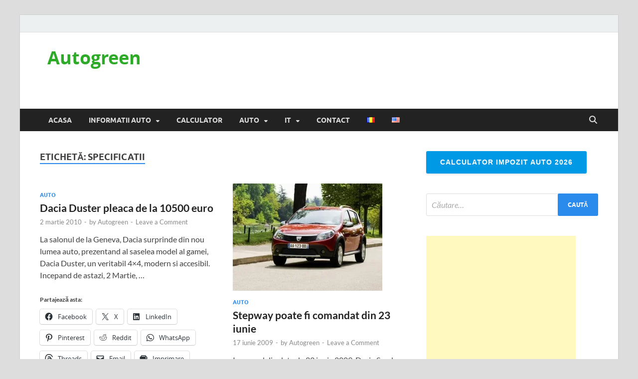

--- FILE ---
content_type: text/html; charset=UTF-8
request_url: https://www.autogreen.ro/tag/specificatii/
body_size: 30410
content:
<!DOCTYPE html>
<html lang="ro-RO">
<head>
<meta charset="UTF-8">
<meta name="viewport" content="width=device-width, initial-scale=1">
<link rel="profile" href="http://gmpg.org/xfn/11">

<meta name='robots' content='index, follow, max-image-preview:large, max-snippet:-1, max-video-preview:-1' />
<!-- Jetpack Site Verification Tags -->
<meta name="google-site-verification" content="KIpil0SscKj1ReZIZGv0XhFkHXPIygwXJQbCxd8dIdg" />

	<!-- This site is optimized with the Yoast SEO plugin v26.8 - https://yoast.com/product/yoast-seo-wordpress/ -->
	<title>Arhive specificatii - Autogreen</title>
	<link rel="canonical" href="https://www.autogreen.ro/tag/specificatii/" />
	<meta property="og:locale" content="ro_RO" />
	<meta property="og:type" content="article" />
	<meta property="og:title" content="Arhive specificatii - Autogreen" />
	<meta property="og:url" content="https://www.autogreen.ro/tag/specificatii/" />
	<meta property="og:site_name" content="Autogreen" />
	<meta name="twitter:card" content="summary_large_image" />
	<script type="application/ld+json" class="yoast-schema-graph">{"@context":"https://schema.org","@graph":[{"@type":"CollectionPage","@id":"https://www.autogreen.ro/tag/specificatii/","url":"https://www.autogreen.ro/tag/specificatii/","name":"Arhive specificatii - Autogreen","isPartOf":{"@id":"https://www.autogreen.ro/#website"},"primaryImageOfPage":{"@id":"https://www.autogreen.ro/tag/specificatii/#primaryimage"},"image":{"@id":"https://www.autogreen.ro/tag/specificatii/#primaryimage"},"thumbnailUrl":"","breadcrumb":{"@id":"https://www.autogreen.ro/tag/specificatii/#breadcrumb"},"inLanguage":"ro-RO"},{"@type":"ImageObject","inLanguage":"ro-RO","@id":"https://www.autogreen.ro/tag/specificatii/#primaryimage","url":"","contentUrl":""},{"@type":"BreadcrumbList","@id":"https://www.autogreen.ro/tag/specificatii/#breadcrumb","itemListElement":[{"@type":"ListItem","position":1,"name":"Prima pagină","item":"https://www.autogreen.ro/"},{"@type":"ListItem","position":2,"name":"specificatii"}]},{"@type":"WebSite","@id":"https://www.autogreen.ro/#website","url":"https://www.autogreen.ro/","name":"Autogreen","description":"","potentialAction":[{"@type":"SearchAction","target":{"@type":"EntryPoint","urlTemplate":"https://www.autogreen.ro/?s={search_term_string}"},"query-input":{"@type":"PropertyValueSpecification","valueRequired":true,"valueName":"search_term_string"}}],"inLanguage":"ro-RO"}]}</script>
	<!-- / Yoast SEO plugin. -->


<link rel='dns-prefetch' href='//www.googletagmanager.com' />
<link rel='dns-prefetch' href='//stats.wp.com' />
<link rel='dns-prefetch' href='//v0.wordpress.com' />
<link rel='dns-prefetch' href='//jetpack.wordpress.com' />
<link rel='dns-prefetch' href='//s0.wp.com' />
<link rel='dns-prefetch' href='//public-api.wordpress.com' />
<link rel='dns-prefetch' href='//0.gravatar.com' />
<link rel='dns-prefetch' href='//1.gravatar.com' />
<link rel='dns-prefetch' href='//2.gravatar.com' />
<link rel='dns-prefetch' href='//pagead2.googlesyndication.com' />
<link rel='dns-prefetch' href='//fundingchoicesmessages.google.com' />
<link rel='preconnect' href='//i0.wp.com' />
<link rel='preconnect' href='//c0.wp.com' />
<link rel="alternate" type="application/rss+xml" title="Autogreen &raquo; Flux" href="https://www.autogreen.ro/feed/" />
<link rel="alternate" type="application/rss+xml" title="Autogreen &raquo; Flux comentarii" href="https://www.autogreen.ro/comments/feed/" />
<link rel="alternate" type="application/rss+xml" title="Autogreen &raquo; Flux etichetă specificatii" href="https://www.autogreen.ro/tag/specificatii/feed/" />
<style id='wp-img-auto-sizes-contain-inline-css' type='text/css'>
img:is([sizes=auto i],[sizes^="auto," i]){contain-intrinsic-size:3000px 1500px}
/*# sourceURL=wp-img-auto-sizes-contain-inline-css */
</style>

<style id='wp-emoji-styles-inline-css' type='text/css'>

	img.wp-smiley, img.emoji {
		display: inline !important;
		border: none !important;
		box-shadow: none !important;
		height: 1em !important;
		width: 1em !important;
		margin: 0 0.07em !important;
		vertical-align: -0.1em !important;
		background: none !important;
		padding: 0 !important;
	}
/*# sourceURL=wp-emoji-styles-inline-css */
</style>
<link rel='stylesheet' id='wp-block-library-css' href='https://c0.wp.com/c/6.9/wp-includes/css/dist/block-library/style.min.css' type='text/css' media='all' />
<style id='wp-block-archives-inline-css' type='text/css'>
.wp-block-archives{box-sizing:border-box}.wp-block-archives-dropdown label{display:block}
/*# sourceURL=https://c0.wp.com/c/6.9/wp-includes/blocks/archives/style.min.css */
</style>
<style id='wp-block-categories-inline-css' type='text/css'>
.wp-block-categories{box-sizing:border-box}.wp-block-categories.alignleft{margin-right:2em}.wp-block-categories.alignright{margin-left:2em}.wp-block-categories.wp-block-categories-dropdown.aligncenter{text-align:center}.wp-block-categories .wp-block-categories__label{display:block;width:100%}
/*# sourceURL=https://c0.wp.com/c/6.9/wp-includes/blocks/categories/style.min.css */
</style>
<style id='wp-block-page-list-inline-css' type='text/css'>
.wp-block-navigation .wp-block-page-list{align-items:var(--navigation-layout-align,initial);background-color:inherit;display:flex;flex-direction:var(--navigation-layout-direction,initial);flex-wrap:var(--navigation-layout-wrap,wrap);justify-content:var(--navigation-layout-justify,initial)}.wp-block-navigation .wp-block-navigation-item{background-color:inherit}.wp-block-page-list{box-sizing:border-box}
/*# sourceURL=https://c0.wp.com/c/6.9/wp-includes/blocks/page-list/style.min.css */
</style>
<style id='wp-block-search-inline-css' type='text/css'>
.wp-block-search__button{margin-left:10px;word-break:normal}.wp-block-search__button.has-icon{line-height:0}.wp-block-search__button svg{height:1.25em;min-height:24px;min-width:24px;width:1.25em;fill:currentColor;vertical-align:text-bottom}:where(.wp-block-search__button){border:1px solid #ccc;padding:6px 10px}.wp-block-search__inside-wrapper{display:flex;flex:auto;flex-wrap:nowrap;max-width:100%}.wp-block-search__label{width:100%}.wp-block-search.wp-block-search__button-only .wp-block-search__button{box-sizing:border-box;display:flex;flex-shrink:0;justify-content:center;margin-left:0;max-width:100%}.wp-block-search.wp-block-search__button-only .wp-block-search__inside-wrapper{min-width:0!important;transition-property:width}.wp-block-search.wp-block-search__button-only .wp-block-search__input{flex-basis:100%;transition-duration:.3s}.wp-block-search.wp-block-search__button-only.wp-block-search__searchfield-hidden,.wp-block-search.wp-block-search__button-only.wp-block-search__searchfield-hidden .wp-block-search__inside-wrapper{overflow:hidden}.wp-block-search.wp-block-search__button-only.wp-block-search__searchfield-hidden .wp-block-search__input{border-left-width:0!important;border-right-width:0!important;flex-basis:0;flex-grow:0;margin:0;min-width:0!important;padding-left:0!important;padding-right:0!important;width:0!important}:where(.wp-block-search__input){appearance:none;border:1px solid #949494;flex-grow:1;font-family:inherit;font-size:inherit;font-style:inherit;font-weight:inherit;letter-spacing:inherit;line-height:inherit;margin-left:0;margin-right:0;min-width:3rem;padding:8px;text-decoration:unset!important;text-transform:inherit}:where(.wp-block-search__button-inside .wp-block-search__inside-wrapper){background-color:#fff;border:1px solid #949494;box-sizing:border-box;padding:4px}:where(.wp-block-search__button-inside .wp-block-search__inside-wrapper) .wp-block-search__input{border:none;border-radius:0;padding:0 4px}:where(.wp-block-search__button-inside .wp-block-search__inside-wrapper) .wp-block-search__input:focus{outline:none}:where(.wp-block-search__button-inside .wp-block-search__inside-wrapper) :where(.wp-block-search__button){padding:4px 8px}.wp-block-search.aligncenter .wp-block-search__inside-wrapper{margin:auto}.wp-block[data-align=right] .wp-block-search.wp-block-search__button-only .wp-block-search__inside-wrapper{float:right}
/*# sourceURL=https://c0.wp.com/c/6.9/wp-includes/blocks/search/style.min.css */
</style>
<style id='wp-block-search-theme-inline-css' type='text/css'>
.wp-block-search .wp-block-search__label{font-weight:700}.wp-block-search__button{border:1px solid #ccc;padding:.375em .625em}
/*# sourceURL=https://c0.wp.com/c/6.9/wp-includes/blocks/search/theme.min.css */
</style>
<style id='wp-block-paragraph-inline-css' type='text/css'>
.is-small-text{font-size:.875em}.is-regular-text{font-size:1em}.is-large-text{font-size:2.25em}.is-larger-text{font-size:3em}.has-drop-cap:not(:focus):first-letter{float:left;font-size:8.4em;font-style:normal;font-weight:100;line-height:.68;margin:.05em .1em 0 0;text-transform:uppercase}body.rtl .has-drop-cap:not(:focus):first-letter{float:none;margin-left:.1em}p.has-drop-cap.has-background{overflow:hidden}:root :where(p.has-background){padding:1.25em 2.375em}:where(p.has-text-color:not(.has-link-color)) a{color:inherit}p.has-text-align-left[style*="writing-mode:vertical-lr"],p.has-text-align-right[style*="writing-mode:vertical-rl"]{rotate:180deg}
/*# sourceURL=https://c0.wp.com/c/6.9/wp-includes/blocks/paragraph/style.min.css */
</style>
<style id='wp-block-separator-inline-css' type='text/css'>
@charset "UTF-8";.wp-block-separator{border:none;border-top:2px solid}:root :where(.wp-block-separator.is-style-dots){height:auto;line-height:1;text-align:center}:root :where(.wp-block-separator.is-style-dots):before{color:currentColor;content:"···";font-family:serif;font-size:1.5em;letter-spacing:2em;padding-left:2em}.wp-block-separator.is-style-dots{background:none!important;border:none!important}
/*# sourceURL=https://c0.wp.com/c/6.9/wp-includes/blocks/separator/style.min.css */
</style>
<style id='wp-block-separator-theme-inline-css' type='text/css'>
.wp-block-separator.has-css-opacity{opacity:.4}.wp-block-separator{border:none;border-bottom:2px solid;margin-left:auto;margin-right:auto}.wp-block-separator.has-alpha-channel-opacity{opacity:1}.wp-block-separator:not(.is-style-wide):not(.is-style-dots){width:100px}.wp-block-separator.has-background:not(.is-style-dots){border-bottom:none;height:1px}.wp-block-separator.has-background:not(.is-style-wide):not(.is-style-dots){height:2px}
/*# sourceURL=https://c0.wp.com/c/6.9/wp-includes/blocks/separator/theme.min.css */
</style>
<style id='wp-block-social-links-inline-css' type='text/css'>
.wp-block-social-links{background:none;box-sizing:border-box;margin-left:0;padding-left:0;padding-right:0;text-indent:0}.wp-block-social-links .wp-social-link a,.wp-block-social-links .wp-social-link a:hover{border-bottom:0;box-shadow:none;text-decoration:none}.wp-block-social-links .wp-social-link svg{height:1em;width:1em}.wp-block-social-links .wp-social-link span:not(.screen-reader-text){font-size:.65em;margin-left:.5em;margin-right:.5em}.wp-block-social-links.has-small-icon-size{font-size:16px}.wp-block-social-links,.wp-block-social-links.has-normal-icon-size{font-size:24px}.wp-block-social-links.has-large-icon-size{font-size:36px}.wp-block-social-links.has-huge-icon-size{font-size:48px}.wp-block-social-links.aligncenter{display:flex;justify-content:center}.wp-block-social-links.alignright{justify-content:flex-end}.wp-block-social-link{border-radius:9999px;display:block}@media not (prefers-reduced-motion){.wp-block-social-link{transition:transform .1s ease}}.wp-block-social-link{height:auto}.wp-block-social-link a{align-items:center;display:flex;line-height:0}.wp-block-social-link:hover{transform:scale(1.1)}.wp-block-social-links .wp-block-social-link.wp-social-link{display:inline-block;margin:0;padding:0}.wp-block-social-links .wp-block-social-link.wp-social-link .wp-block-social-link-anchor,.wp-block-social-links .wp-block-social-link.wp-social-link .wp-block-social-link-anchor svg,.wp-block-social-links .wp-block-social-link.wp-social-link .wp-block-social-link-anchor:active,.wp-block-social-links .wp-block-social-link.wp-social-link .wp-block-social-link-anchor:hover,.wp-block-social-links .wp-block-social-link.wp-social-link .wp-block-social-link-anchor:visited{color:currentColor;fill:currentColor}:where(.wp-block-social-links:not(.is-style-logos-only)) .wp-social-link{background-color:#f0f0f0;color:#444}:where(.wp-block-social-links:not(.is-style-logos-only)) .wp-social-link-amazon{background-color:#f90;color:#fff}:where(.wp-block-social-links:not(.is-style-logos-only)) .wp-social-link-bandcamp{background-color:#1ea0c3;color:#fff}:where(.wp-block-social-links:not(.is-style-logos-only)) .wp-social-link-behance{background-color:#0757fe;color:#fff}:where(.wp-block-social-links:not(.is-style-logos-only)) .wp-social-link-bluesky{background-color:#0a7aff;color:#fff}:where(.wp-block-social-links:not(.is-style-logos-only)) .wp-social-link-codepen{background-color:#1e1f26;color:#fff}:where(.wp-block-social-links:not(.is-style-logos-only)) .wp-social-link-deviantart{background-color:#02e49b;color:#fff}:where(.wp-block-social-links:not(.is-style-logos-only)) .wp-social-link-discord{background-color:#5865f2;color:#fff}:where(.wp-block-social-links:not(.is-style-logos-only)) .wp-social-link-dribbble{background-color:#e94c89;color:#fff}:where(.wp-block-social-links:not(.is-style-logos-only)) .wp-social-link-dropbox{background-color:#4280ff;color:#fff}:where(.wp-block-social-links:not(.is-style-logos-only)) .wp-social-link-etsy{background-color:#f45800;color:#fff}:where(.wp-block-social-links:not(.is-style-logos-only)) .wp-social-link-facebook{background-color:#0866ff;color:#fff}:where(.wp-block-social-links:not(.is-style-logos-only)) .wp-social-link-fivehundredpx{background-color:#000;color:#fff}:where(.wp-block-social-links:not(.is-style-logos-only)) .wp-social-link-flickr{background-color:#0461dd;color:#fff}:where(.wp-block-social-links:not(.is-style-logos-only)) .wp-social-link-foursquare{background-color:#e65678;color:#fff}:where(.wp-block-social-links:not(.is-style-logos-only)) .wp-social-link-github{background-color:#24292d;color:#fff}:where(.wp-block-social-links:not(.is-style-logos-only)) .wp-social-link-goodreads{background-color:#eceadd;color:#382110}:where(.wp-block-social-links:not(.is-style-logos-only)) .wp-social-link-google{background-color:#ea4434;color:#fff}:where(.wp-block-social-links:not(.is-style-logos-only)) .wp-social-link-gravatar{background-color:#1d4fc4;color:#fff}:where(.wp-block-social-links:not(.is-style-logos-only)) .wp-social-link-instagram{background-color:#f00075;color:#fff}:where(.wp-block-social-links:not(.is-style-logos-only)) .wp-social-link-lastfm{background-color:#e21b24;color:#fff}:where(.wp-block-social-links:not(.is-style-logos-only)) .wp-social-link-linkedin{background-color:#0d66c2;color:#fff}:where(.wp-block-social-links:not(.is-style-logos-only)) .wp-social-link-mastodon{background-color:#3288d4;color:#fff}:where(.wp-block-social-links:not(.is-style-logos-only)) .wp-social-link-medium{background-color:#000;color:#fff}:where(.wp-block-social-links:not(.is-style-logos-only)) .wp-social-link-meetup{background-color:#f6405f;color:#fff}:where(.wp-block-social-links:not(.is-style-logos-only)) .wp-social-link-patreon{background-color:#000;color:#fff}:where(.wp-block-social-links:not(.is-style-logos-only)) .wp-social-link-pinterest{background-color:#e60122;color:#fff}:where(.wp-block-social-links:not(.is-style-logos-only)) .wp-social-link-pocket{background-color:#ef4155;color:#fff}:where(.wp-block-social-links:not(.is-style-logos-only)) .wp-social-link-reddit{background-color:#ff4500;color:#fff}:where(.wp-block-social-links:not(.is-style-logos-only)) .wp-social-link-skype{background-color:#0478d7;color:#fff}:where(.wp-block-social-links:not(.is-style-logos-only)) .wp-social-link-snapchat{background-color:#fefc00;color:#fff;stroke:#000}:where(.wp-block-social-links:not(.is-style-logos-only)) .wp-social-link-soundcloud{background-color:#ff5600;color:#fff}:where(.wp-block-social-links:not(.is-style-logos-only)) .wp-social-link-spotify{background-color:#1bd760;color:#fff}:where(.wp-block-social-links:not(.is-style-logos-only)) .wp-social-link-telegram{background-color:#2aabee;color:#fff}:where(.wp-block-social-links:not(.is-style-logos-only)) .wp-social-link-threads{background-color:#000;color:#fff}:where(.wp-block-social-links:not(.is-style-logos-only)) .wp-social-link-tiktok{background-color:#000;color:#fff}:where(.wp-block-social-links:not(.is-style-logos-only)) .wp-social-link-tumblr{background-color:#011835;color:#fff}:where(.wp-block-social-links:not(.is-style-logos-only)) .wp-social-link-twitch{background-color:#6440a4;color:#fff}:where(.wp-block-social-links:not(.is-style-logos-only)) .wp-social-link-twitter{background-color:#1da1f2;color:#fff}:where(.wp-block-social-links:not(.is-style-logos-only)) .wp-social-link-vimeo{background-color:#1eb7ea;color:#fff}:where(.wp-block-social-links:not(.is-style-logos-only)) .wp-social-link-vk{background-color:#4680c2;color:#fff}:where(.wp-block-social-links:not(.is-style-logos-only)) .wp-social-link-wordpress{background-color:#3499cd;color:#fff}:where(.wp-block-social-links:not(.is-style-logos-only)) .wp-social-link-whatsapp{background-color:#25d366;color:#fff}:where(.wp-block-social-links:not(.is-style-logos-only)) .wp-social-link-x{background-color:#000;color:#fff}:where(.wp-block-social-links:not(.is-style-logos-only)) .wp-social-link-yelp{background-color:#d32422;color:#fff}:where(.wp-block-social-links:not(.is-style-logos-only)) .wp-social-link-youtube{background-color:red;color:#fff}:where(.wp-block-social-links.is-style-logos-only) .wp-social-link{background:none}:where(.wp-block-social-links.is-style-logos-only) .wp-social-link svg{height:1.25em;width:1.25em}:where(.wp-block-social-links.is-style-logos-only) .wp-social-link-amazon{color:#f90}:where(.wp-block-social-links.is-style-logos-only) .wp-social-link-bandcamp{color:#1ea0c3}:where(.wp-block-social-links.is-style-logos-only) .wp-social-link-behance{color:#0757fe}:where(.wp-block-social-links.is-style-logos-only) .wp-social-link-bluesky{color:#0a7aff}:where(.wp-block-social-links.is-style-logos-only) .wp-social-link-codepen{color:#1e1f26}:where(.wp-block-social-links.is-style-logos-only) .wp-social-link-deviantart{color:#02e49b}:where(.wp-block-social-links.is-style-logos-only) .wp-social-link-discord{color:#5865f2}:where(.wp-block-social-links.is-style-logos-only) .wp-social-link-dribbble{color:#e94c89}:where(.wp-block-social-links.is-style-logos-only) .wp-social-link-dropbox{color:#4280ff}:where(.wp-block-social-links.is-style-logos-only) .wp-social-link-etsy{color:#f45800}:where(.wp-block-social-links.is-style-logos-only) .wp-social-link-facebook{color:#0866ff}:where(.wp-block-social-links.is-style-logos-only) .wp-social-link-fivehundredpx{color:#000}:where(.wp-block-social-links.is-style-logos-only) .wp-social-link-flickr{color:#0461dd}:where(.wp-block-social-links.is-style-logos-only) .wp-social-link-foursquare{color:#e65678}:where(.wp-block-social-links.is-style-logos-only) .wp-social-link-github{color:#24292d}:where(.wp-block-social-links.is-style-logos-only) .wp-social-link-goodreads{color:#382110}:where(.wp-block-social-links.is-style-logos-only) .wp-social-link-google{color:#ea4434}:where(.wp-block-social-links.is-style-logos-only) .wp-social-link-gravatar{color:#1d4fc4}:where(.wp-block-social-links.is-style-logos-only) .wp-social-link-instagram{color:#f00075}:where(.wp-block-social-links.is-style-logos-only) .wp-social-link-lastfm{color:#e21b24}:where(.wp-block-social-links.is-style-logos-only) .wp-social-link-linkedin{color:#0d66c2}:where(.wp-block-social-links.is-style-logos-only) .wp-social-link-mastodon{color:#3288d4}:where(.wp-block-social-links.is-style-logos-only) .wp-social-link-medium{color:#000}:where(.wp-block-social-links.is-style-logos-only) .wp-social-link-meetup{color:#f6405f}:where(.wp-block-social-links.is-style-logos-only) .wp-social-link-patreon{color:#000}:where(.wp-block-social-links.is-style-logos-only) .wp-social-link-pinterest{color:#e60122}:where(.wp-block-social-links.is-style-logos-only) .wp-social-link-pocket{color:#ef4155}:where(.wp-block-social-links.is-style-logos-only) .wp-social-link-reddit{color:#ff4500}:where(.wp-block-social-links.is-style-logos-only) .wp-social-link-skype{color:#0478d7}:where(.wp-block-social-links.is-style-logos-only) .wp-social-link-snapchat{color:#fff;stroke:#000}:where(.wp-block-social-links.is-style-logos-only) .wp-social-link-soundcloud{color:#ff5600}:where(.wp-block-social-links.is-style-logos-only) .wp-social-link-spotify{color:#1bd760}:where(.wp-block-social-links.is-style-logos-only) .wp-social-link-telegram{color:#2aabee}:where(.wp-block-social-links.is-style-logos-only) .wp-social-link-threads{color:#000}:where(.wp-block-social-links.is-style-logos-only) .wp-social-link-tiktok{color:#000}:where(.wp-block-social-links.is-style-logos-only) .wp-social-link-tumblr{color:#011835}:where(.wp-block-social-links.is-style-logos-only) .wp-social-link-twitch{color:#6440a4}:where(.wp-block-social-links.is-style-logos-only) .wp-social-link-twitter{color:#1da1f2}:where(.wp-block-social-links.is-style-logos-only) .wp-social-link-vimeo{color:#1eb7ea}:where(.wp-block-social-links.is-style-logos-only) .wp-social-link-vk{color:#4680c2}:where(.wp-block-social-links.is-style-logos-only) .wp-social-link-whatsapp{color:#25d366}:where(.wp-block-social-links.is-style-logos-only) .wp-social-link-wordpress{color:#3499cd}:where(.wp-block-social-links.is-style-logos-only) .wp-social-link-x{color:#000}:where(.wp-block-social-links.is-style-logos-only) .wp-social-link-yelp{color:#d32422}:where(.wp-block-social-links.is-style-logos-only) .wp-social-link-youtube{color:red}.wp-block-social-links.is-style-pill-shape .wp-social-link{width:auto}:root :where(.wp-block-social-links .wp-social-link a){padding:.25em}:root :where(.wp-block-social-links.is-style-logos-only .wp-social-link a){padding:0}:root :where(.wp-block-social-links.is-style-pill-shape .wp-social-link a){padding-left:.6666666667em;padding-right:.6666666667em}.wp-block-social-links:not(.has-icon-color):not(.has-icon-background-color) .wp-social-link-snapchat .wp-block-social-link-label{color:#000}
/*# sourceURL=https://c0.wp.com/c/6.9/wp-includes/blocks/social-links/style.min.css */
</style>
<style id='global-styles-inline-css' type='text/css'>
:root{--wp--preset--aspect-ratio--square: 1;--wp--preset--aspect-ratio--4-3: 4/3;--wp--preset--aspect-ratio--3-4: 3/4;--wp--preset--aspect-ratio--3-2: 3/2;--wp--preset--aspect-ratio--2-3: 2/3;--wp--preset--aspect-ratio--16-9: 16/9;--wp--preset--aspect-ratio--9-16: 9/16;--wp--preset--color--black: #000000;--wp--preset--color--cyan-bluish-gray: #abb8c3;--wp--preset--color--white: #ffffff;--wp--preset--color--pale-pink: #f78da7;--wp--preset--color--vivid-red: #cf2e2e;--wp--preset--color--luminous-vivid-orange: #ff6900;--wp--preset--color--luminous-vivid-amber: #fcb900;--wp--preset--color--light-green-cyan: #7bdcb5;--wp--preset--color--vivid-green-cyan: #00d084;--wp--preset--color--pale-cyan-blue: #8ed1fc;--wp--preset--color--vivid-cyan-blue: #0693e3;--wp--preset--color--vivid-purple: #9b51e0;--wp--preset--gradient--vivid-cyan-blue-to-vivid-purple: linear-gradient(135deg,rgb(6,147,227) 0%,rgb(155,81,224) 100%);--wp--preset--gradient--light-green-cyan-to-vivid-green-cyan: linear-gradient(135deg,rgb(122,220,180) 0%,rgb(0,208,130) 100%);--wp--preset--gradient--luminous-vivid-amber-to-luminous-vivid-orange: linear-gradient(135deg,rgb(252,185,0) 0%,rgb(255,105,0) 100%);--wp--preset--gradient--luminous-vivid-orange-to-vivid-red: linear-gradient(135deg,rgb(255,105,0) 0%,rgb(207,46,46) 100%);--wp--preset--gradient--very-light-gray-to-cyan-bluish-gray: linear-gradient(135deg,rgb(238,238,238) 0%,rgb(169,184,195) 100%);--wp--preset--gradient--cool-to-warm-spectrum: linear-gradient(135deg,rgb(74,234,220) 0%,rgb(151,120,209) 20%,rgb(207,42,186) 40%,rgb(238,44,130) 60%,rgb(251,105,98) 80%,rgb(254,248,76) 100%);--wp--preset--gradient--blush-light-purple: linear-gradient(135deg,rgb(255,206,236) 0%,rgb(152,150,240) 100%);--wp--preset--gradient--blush-bordeaux: linear-gradient(135deg,rgb(254,205,165) 0%,rgb(254,45,45) 50%,rgb(107,0,62) 100%);--wp--preset--gradient--luminous-dusk: linear-gradient(135deg,rgb(255,203,112) 0%,rgb(199,81,192) 50%,rgb(65,88,208) 100%);--wp--preset--gradient--pale-ocean: linear-gradient(135deg,rgb(255,245,203) 0%,rgb(182,227,212) 50%,rgb(51,167,181) 100%);--wp--preset--gradient--electric-grass: linear-gradient(135deg,rgb(202,248,128) 0%,rgb(113,206,126) 100%);--wp--preset--gradient--midnight: linear-gradient(135deg,rgb(2,3,129) 0%,rgb(40,116,252) 100%);--wp--preset--font-size--small: 13px;--wp--preset--font-size--medium: 20px;--wp--preset--font-size--large: 36px;--wp--preset--font-size--x-large: 42px;--wp--preset--spacing--20: 0.44rem;--wp--preset--spacing--30: 0.67rem;--wp--preset--spacing--40: 1rem;--wp--preset--spacing--50: 1.5rem;--wp--preset--spacing--60: 2.25rem;--wp--preset--spacing--70: 3.38rem;--wp--preset--spacing--80: 5.06rem;--wp--preset--shadow--natural: 6px 6px 9px rgba(0, 0, 0, 0.2);--wp--preset--shadow--deep: 12px 12px 50px rgba(0, 0, 0, 0.4);--wp--preset--shadow--sharp: 6px 6px 0px rgba(0, 0, 0, 0.2);--wp--preset--shadow--outlined: 6px 6px 0px -3px rgb(255, 255, 255), 6px 6px rgb(0, 0, 0);--wp--preset--shadow--crisp: 6px 6px 0px rgb(0, 0, 0);}:where(.is-layout-flex){gap: 0.5em;}:where(.is-layout-grid){gap: 0.5em;}body .is-layout-flex{display: flex;}.is-layout-flex{flex-wrap: wrap;align-items: center;}.is-layout-flex > :is(*, div){margin: 0;}body .is-layout-grid{display: grid;}.is-layout-grid > :is(*, div){margin: 0;}:where(.wp-block-columns.is-layout-flex){gap: 2em;}:where(.wp-block-columns.is-layout-grid){gap: 2em;}:where(.wp-block-post-template.is-layout-flex){gap: 1.25em;}:where(.wp-block-post-template.is-layout-grid){gap: 1.25em;}.has-black-color{color: var(--wp--preset--color--black) !important;}.has-cyan-bluish-gray-color{color: var(--wp--preset--color--cyan-bluish-gray) !important;}.has-white-color{color: var(--wp--preset--color--white) !important;}.has-pale-pink-color{color: var(--wp--preset--color--pale-pink) !important;}.has-vivid-red-color{color: var(--wp--preset--color--vivid-red) !important;}.has-luminous-vivid-orange-color{color: var(--wp--preset--color--luminous-vivid-orange) !important;}.has-luminous-vivid-amber-color{color: var(--wp--preset--color--luminous-vivid-amber) !important;}.has-light-green-cyan-color{color: var(--wp--preset--color--light-green-cyan) !important;}.has-vivid-green-cyan-color{color: var(--wp--preset--color--vivid-green-cyan) !important;}.has-pale-cyan-blue-color{color: var(--wp--preset--color--pale-cyan-blue) !important;}.has-vivid-cyan-blue-color{color: var(--wp--preset--color--vivid-cyan-blue) !important;}.has-vivid-purple-color{color: var(--wp--preset--color--vivid-purple) !important;}.has-black-background-color{background-color: var(--wp--preset--color--black) !important;}.has-cyan-bluish-gray-background-color{background-color: var(--wp--preset--color--cyan-bluish-gray) !important;}.has-white-background-color{background-color: var(--wp--preset--color--white) !important;}.has-pale-pink-background-color{background-color: var(--wp--preset--color--pale-pink) !important;}.has-vivid-red-background-color{background-color: var(--wp--preset--color--vivid-red) !important;}.has-luminous-vivid-orange-background-color{background-color: var(--wp--preset--color--luminous-vivid-orange) !important;}.has-luminous-vivid-amber-background-color{background-color: var(--wp--preset--color--luminous-vivid-amber) !important;}.has-light-green-cyan-background-color{background-color: var(--wp--preset--color--light-green-cyan) !important;}.has-vivid-green-cyan-background-color{background-color: var(--wp--preset--color--vivid-green-cyan) !important;}.has-pale-cyan-blue-background-color{background-color: var(--wp--preset--color--pale-cyan-blue) !important;}.has-vivid-cyan-blue-background-color{background-color: var(--wp--preset--color--vivid-cyan-blue) !important;}.has-vivid-purple-background-color{background-color: var(--wp--preset--color--vivid-purple) !important;}.has-black-border-color{border-color: var(--wp--preset--color--black) !important;}.has-cyan-bluish-gray-border-color{border-color: var(--wp--preset--color--cyan-bluish-gray) !important;}.has-white-border-color{border-color: var(--wp--preset--color--white) !important;}.has-pale-pink-border-color{border-color: var(--wp--preset--color--pale-pink) !important;}.has-vivid-red-border-color{border-color: var(--wp--preset--color--vivid-red) !important;}.has-luminous-vivid-orange-border-color{border-color: var(--wp--preset--color--luminous-vivid-orange) !important;}.has-luminous-vivid-amber-border-color{border-color: var(--wp--preset--color--luminous-vivid-amber) !important;}.has-light-green-cyan-border-color{border-color: var(--wp--preset--color--light-green-cyan) !important;}.has-vivid-green-cyan-border-color{border-color: var(--wp--preset--color--vivid-green-cyan) !important;}.has-pale-cyan-blue-border-color{border-color: var(--wp--preset--color--pale-cyan-blue) !important;}.has-vivid-cyan-blue-border-color{border-color: var(--wp--preset--color--vivid-cyan-blue) !important;}.has-vivid-purple-border-color{border-color: var(--wp--preset--color--vivid-purple) !important;}.has-vivid-cyan-blue-to-vivid-purple-gradient-background{background: var(--wp--preset--gradient--vivid-cyan-blue-to-vivid-purple) !important;}.has-light-green-cyan-to-vivid-green-cyan-gradient-background{background: var(--wp--preset--gradient--light-green-cyan-to-vivid-green-cyan) !important;}.has-luminous-vivid-amber-to-luminous-vivid-orange-gradient-background{background: var(--wp--preset--gradient--luminous-vivid-amber-to-luminous-vivid-orange) !important;}.has-luminous-vivid-orange-to-vivid-red-gradient-background{background: var(--wp--preset--gradient--luminous-vivid-orange-to-vivid-red) !important;}.has-very-light-gray-to-cyan-bluish-gray-gradient-background{background: var(--wp--preset--gradient--very-light-gray-to-cyan-bluish-gray) !important;}.has-cool-to-warm-spectrum-gradient-background{background: var(--wp--preset--gradient--cool-to-warm-spectrum) !important;}.has-blush-light-purple-gradient-background{background: var(--wp--preset--gradient--blush-light-purple) !important;}.has-blush-bordeaux-gradient-background{background: var(--wp--preset--gradient--blush-bordeaux) !important;}.has-luminous-dusk-gradient-background{background: var(--wp--preset--gradient--luminous-dusk) !important;}.has-pale-ocean-gradient-background{background: var(--wp--preset--gradient--pale-ocean) !important;}.has-electric-grass-gradient-background{background: var(--wp--preset--gradient--electric-grass) !important;}.has-midnight-gradient-background{background: var(--wp--preset--gradient--midnight) !important;}.has-small-font-size{font-size: var(--wp--preset--font-size--small) !important;}.has-medium-font-size{font-size: var(--wp--preset--font-size--medium) !important;}.has-large-font-size{font-size: var(--wp--preset--font-size--large) !important;}.has-x-large-font-size{font-size: var(--wp--preset--font-size--x-large) !important;}
/*# sourceURL=global-styles-inline-css */
</style>

<style id='classic-theme-styles-inline-css' type='text/css'>
/*! This file is auto-generated */
.wp-block-button__link{color:#fff;background-color:#32373c;border-radius:9999px;box-shadow:none;text-decoration:none;padding:calc(.667em + 2px) calc(1.333em + 2px);font-size:1.125em}.wp-block-file__button{background:#32373c;color:#fff;text-decoration:none}
/*# sourceURL=/wp-includes/css/classic-themes.min.css */
</style>
<link rel='stylesheet' id='hitmag-fonts-css' href='https://www.autogreen.ro/wp-content/themes/hitmag/css/fonts.css' type='text/css' media='all' />
<link rel='stylesheet' id='hitmag-font-awesome-css' href='https://www.autogreen.ro/wp-content/themes/hitmag/css/all.min.css?ver=6.5.1' type='text/css' media='all' />
<link rel='stylesheet' id='hitmag-style-css' href='https://www.autogreen.ro/wp-content/themes/hitmag/style.css?ver=1.4.4' type='text/css' media='all' />
<link rel='stylesheet' id='tablepress-default-css' href='https://www.autogreen.ro/wp-content/plugins/tablepress/css/build/default.css?ver=3.2.6' type='text/css' media='all' />
<link rel='stylesheet' id='sharedaddy-css' href='https://c0.wp.com/p/jetpack/15.4/modules/sharedaddy/sharing.css' type='text/css' media='all' />
<link rel='stylesheet' id='social-logos-css' href='https://c0.wp.com/p/jetpack/15.4/_inc/social-logos/social-logos.min.css' type='text/css' media='all' />
<script type="text/javascript" src="https://c0.wp.com/c/6.9/wp-includes/js/jquery/jquery.min.js" id="jquery-core-js"></script>
<script type="text/javascript" src="https://c0.wp.com/c/6.9/wp-includes/js/jquery/jquery-migrate.min.js" id="jquery-migrate-js"></script>

<!-- Google tag (gtag.js) snippet added by Site Kit -->
<!-- Google Analytics snippet added by Site Kit -->
<script type="text/javascript" src="https://www.googletagmanager.com/gtag/js?id=GT-WV8FD8N" id="google_gtagjs-js" async></script>
<script type="text/javascript" id="google_gtagjs-js-after">
/* <![CDATA[ */
window.dataLayer = window.dataLayer || [];function gtag(){dataLayer.push(arguments);}
gtag("set","linker",{"domains":["www.autogreen.ro"]});
gtag("js", new Date());
gtag("set", "developer_id.dZTNiMT", true);
gtag("config", "GT-WV8FD8N");
//# sourceURL=google_gtagjs-js-after
/* ]]> */
</script>
<link rel="https://api.w.org/" href="https://www.autogreen.ro/wp-json/" /><link rel="alternate" title="JSON" type="application/json" href="https://www.autogreen.ro/wp-json/wp/v2/tags/2519" /><link rel="EditURI" type="application/rsd+xml" title="RSD" href="https://www.autogreen.ro/xmlrpc.php?rsd" />
<meta name="generator" content="WordPress 6.9" />
<meta name="generator" content="Site Kit by Google 1.170.0" />	<style>img#wpstats{display:none}</style>
				<style type="text/css">
			
			button,
			input[type="button"],
			input[type="reset"],
			input[type="submit"] {
				background: #2a8bed;
			}

            .th-readmore {
                background: #2a8bed;
            }           

            a:hover {
                color: #2a8bed;
            } 

            .main-navigation a:hover {
                background-color: #2a8bed;
            }

            .main-navigation .current_page_item > a,
            .main-navigation .current-menu-item > a,
            .main-navigation .current_page_ancestor > a,
            .main-navigation .current-menu-ancestor > a {
                background-color: #2a8bed;
            }

            #main-nav-button:hover {
                background-color: #2a8bed;
            }

            .post-navigation .post-title:hover {
                color: #2a8bed;
            }

            .top-navigation a:hover {
                color: #2a8bed;
            }

            .top-navigation ul ul a:hover {
                background: #2a8bed;
            }

            #top-nav-button:hover {
                color: #2a8bed;
            }

            .responsive-mainnav li a:hover,
            .responsive-topnav li a:hover {
                background: #2a8bed;
            }

            #hm-search-form .search-form .search-submit {
                background-color: #2a8bed;
            }

            .nav-links .current {
                background: #2a8bed;
            }

            .is-style-hitmag-widget-title,
            .elementor-widget-container h5,
            .widgettitle,
            .widget-title {
                border-bottom: 2px solid #2a8bed;
            }

            .footer-widget-title {
                border-bottom: 2px solid #2a8bed;
            }

            .widget-area a:hover {
                color: #2a8bed;
            }

            .footer-widget-area .widget a:hover {
                color: #2a8bed;
            }

            .site-info a:hover {
                color: #2a8bed;
            }

            .wp-block-search .wp-block-search__button,
            .search-form .search-submit {
                background: #2a8bed;
            }

            .hmb-entry-title a:hover {
                color: #2a8bed;
            }

            .hmb-entry-meta a:hover,
            .hms-meta a:hover {
                color: #2a8bed;
            }

            .hms-title a:hover {
                color: #2a8bed;
            }

            .hmw-grid-post .post-title a:hover {
                color: #2a8bed;
            }

            .footer-widget-area .hmw-grid-post .post-title a:hover,
            .footer-widget-area .hmb-entry-title a:hover,
            .footer-widget-area .hms-title a:hover {
                color: #2a8bed;
            }

            .hm-tabs-wdt .ui-state-active {
                border-bottom: 2px solid #2a8bed;
            }

            a.hm-viewall {
                background: #2a8bed;
            }

            #hitmag-tags a,
            .widget_tag_cloud .tagcloud a {
                background: #2a8bed;
            }

            .site-title a {
                color: #2a8bed;
            }

            .hitmag-post .entry-title a:hover {
                color: #2a8bed;
            }

            .hitmag-post .entry-meta a:hover {
                color: #2a8bed;
            }

            .cat-links a {
                color: #2a8bed;
            }

            .hitmag-single .entry-meta a:hover {
                color: #2a8bed;
            }

            .hitmag-single .author a:hover {
                color: #2a8bed;
            }

            .hm-author-content .author-posts-link {
                color: #2a8bed;
            }

            .hm-tags-links a:hover {
                background: #2a8bed;
            }

            .hm-tagged {
                background: #2a8bed;
            }

            .hm-edit-link a.post-edit-link {
                background: #2a8bed;
            }

            .arc-page-title {
                border-bottom: 2px solid #2a8bed;
            }

            .srch-page-title {
                border-bottom: 2px solid #2a8bed;
            }

            .hm-slider-details .cat-links {
                background: #2a8bed;
            }

            .hm-rel-post .post-title a:hover {
                color: #2a8bed;
            }

            .comment-author a {
                color: #2a8bed;
            }

            .comment-metadata a:hover,
            .comment-metadata a:focus,
            .pingback .comment-edit-link:hover,
            .pingback .comment-edit-link:focus {
                color: #2a8bed;
            }

            .comment-reply-link:hover,
            .comment-reply-link:focus {
                background: #2a8bed;
            }

            .required {
                color: #2a8bed;
            }

            blockquote {
                border-left: 3px solid #2a8bed;
            }

            .comment-reply-title small a:before {
                color: #2a8bed;
            }
            
            .woocommerce ul.products li.product h3:hover,
            .woocommerce-widget-area ul li a:hover,
            .woocommerce-loop-product__title:hover {
                color: #2a8bed;
            }

            .woocommerce-product-search input[type="submit"],
            .woocommerce #respond input#submit, 
            .woocommerce a.button, 
            .woocommerce button.button, 
            .woocommerce input.button,
            .woocommerce nav.woocommerce-pagination ul li a:focus,
            .woocommerce nav.woocommerce-pagination ul li a:hover,
            .woocommerce nav.woocommerce-pagination ul li span.current,
            .woocommerce span.onsale,
            .woocommerce-widget-area .widget-title,
            .woocommerce #respond input#submit.alt,
            .woocommerce a.button.alt,
            .woocommerce button.button.alt,
            .woocommerce input.button.alt {
                background: #2a8bed;
            }
            
            .wp-block-quote,
            .wp-block-quote:not(.is-large):not(.is-style-large) {
                border-left: 3px solid #2a8bed;
            }		</style>
	
<!-- Google AdSense meta tags added by Site Kit -->
<meta name="google-adsense-platform-account" content="ca-host-pub-2644536267352236">
<meta name="google-adsense-platform-domain" content="sitekit.withgoogle.com">
<!-- End Google AdSense meta tags added by Site Kit -->
	<style type="text/css">

			.site-title a,
		.site-description {
			color: #2daa27;
		}
	
	</style>
	
<!-- Google AdSense snippet added by Site Kit -->
<script type="text/javascript" async="async" src="https://pagead2.googlesyndication.com/pagead/js/adsbygoogle.js?client=ca-pub-4646000933702974&amp;host=ca-host-pub-2644536267352236" crossorigin="anonymous"></script>

<!-- End Google AdSense snippet added by Site Kit -->

<!-- Google AdSense Ad Blocking Recovery snippet added by Site Kit -->
<script async src="https://fundingchoicesmessages.google.com/i/pub-4646000933702974?ers=1"></script><script>(function() {function signalGooglefcPresent() {if (!window.frames['googlefcPresent']) {if (document.body) {const iframe = document.createElement('iframe'); iframe.style = 'width: 0; height: 0; border: none; z-index: -1000; left: -1000px; top: -1000px;'; iframe.style.display = 'none'; iframe.name = 'googlefcPresent'; document.body.appendChild(iframe);} else {setTimeout(signalGooglefcPresent, 0);}}}signalGooglefcPresent();})();</script>
<!-- End Google AdSense Ad Blocking Recovery snippet added by Site Kit -->

<!-- Google AdSense Ad Blocking Recovery Error Protection snippet added by Site Kit -->
<script>(function(){'use strict';function aa(a){var b=0;return function(){return b<a.length?{done:!1,value:a[b++]}:{done:!0}}}var ba=typeof Object.defineProperties=="function"?Object.defineProperty:function(a,b,c){if(a==Array.prototype||a==Object.prototype)return a;a[b]=c.value;return a};
function ca(a){a=["object"==typeof globalThis&&globalThis,a,"object"==typeof window&&window,"object"==typeof self&&self,"object"==typeof global&&global];for(var b=0;b<a.length;++b){var c=a[b];if(c&&c.Math==Math)return c}throw Error("Cannot find global object");}var da=ca(this);function l(a,b){if(b)a:{var c=da;a=a.split(".");for(var d=0;d<a.length-1;d++){var e=a[d];if(!(e in c))break a;c=c[e]}a=a[a.length-1];d=c[a];b=b(d);b!=d&&b!=null&&ba(c,a,{configurable:!0,writable:!0,value:b})}}
function ea(a){return a.raw=a}function n(a){var b=typeof Symbol!="undefined"&&Symbol.iterator&&a[Symbol.iterator];if(b)return b.call(a);if(typeof a.length=="number")return{next:aa(a)};throw Error(String(a)+" is not an iterable or ArrayLike");}function fa(a){for(var b,c=[];!(b=a.next()).done;)c.push(b.value);return c}var ha=typeof Object.create=="function"?Object.create:function(a){function b(){}b.prototype=a;return new b},p;
if(typeof Object.setPrototypeOf=="function")p=Object.setPrototypeOf;else{var q;a:{var ja={a:!0},ka={};try{ka.__proto__=ja;q=ka.a;break a}catch(a){}q=!1}p=q?function(a,b){a.__proto__=b;if(a.__proto__!==b)throw new TypeError(a+" is not extensible");return a}:null}var la=p;
function t(a,b){a.prototype=ha(b.prototype);a.prototype.constructor=a;if(la)la(a,b);else for(var c in b)if(c!="prototype")if(Object.defineProperties){var d=Object.getOwnPropertyDescriptor(b,c);d&&Object.defineProperty(a,c,d)}else a[c]=b[c];a.A=b.prototype}function ma(){for(var a=Number(this),b=[],c=a;c<arguments.length;c++)b[c-a]=arguments[c];return b}l("Object.is",function(a){return a?a:function(b,c){return b===c?b!==0||1/b===1/c:b!==b&&c!==c}});
l("Array.prototype.includes",function(a){return a?a:function(b,c){var d=this;d instanceof String&&(d=String(d));var e=d.length;c=c||0;for(c<0&&(c=Math.max(c+e,0));c<e;c++){var f=d[c];if(f===b||Object.is(f,b))return!0}return!1}});
l("String.prototype.includes",function(a){return a?a:function(b,c){if(this==null)throw new TypeError("The 'this' value for String.prototype.includes must not be null or undefined");if(b instanceof RegExp)throw new TypeError("First argument to String.prototype.includes must not be a regular expression");return this.indexOf(b,c||0)!==-1}});l("Number.MAX_SAFE_INTEGER",function(){return 9007199254740991});
l("Number.isFinite",function(a){return a?a:function(b){return typeof b!=="number"?!1:!isNaN(b)&&b!==Infinity&&b!==-Infinity}});l("Number.isInteger",function(a){return a?a:function(b){return Number.isFinite(b)?b===Math.floor(b):!1}});l("Number.isSafeInteger",function(a){return a?a:function(b){return Number.isInteger(b)&&Math.abs(b)<=Number.MAX_SAFE_INTEGER}});
l("Math.trunc",function(a){return a?a:function(b){b=Number(b);if(isNaN(b)||b===Infinity||b===-Infinity||b===0)return b;var c=Math.floor(Math.abs(b));return b<0?-c:c}});/*

 Copyright The Closure Library Authors.
 SPDX-License-Identifier: Apache-2.0
*/
var u=this||self;function v(a,b){a:{var c=["CLOSURE_FLAGS"];for(var d=u,e=0;e<c.length;e++)if(d=d[c[e]],d==null){c=null;break a}c=d}a=c&&c[a];return a!=null?a:b}function w(a){return a};function na(a){u.setTimeout(function(){throw a;},0)};var oa=v(610401301,!1),pa=v(188588736,!0),qa=v(645172343,v(1,!0));var x,ra=u.navigator;x=ra?ra.userAgentData||null:null;function z(a){return oa?x?x.brands.some(function(b){return(b=b.brand)&&b.indexOf(a)!=-1}):!1:!1}function A(a){var b;a:{if(b=u.navigator)if(b=b.userAgent)break a;b=""}return b.indexOf(a)!=-1};function B(){return oa?!!x&&x.brands.length>0:!1}function C(){return B()?z("Chromium"):(A("Chrome")||A("CriOS"))&&!(B()?0:A("Edge"))||A("Silk")};var sa=B()?!1:A("Trident")||A("MSIE");!A("Android")||C();C();A("Safari")&&(C()||(B()?0:A("Coast"))||(B()?0:A("Opera"))||(B()?0:A("Edge"))||(B()?z("Microsoft Edge"):A("Edg/"))||B()&&z("Opera"));var ta={},D=null;var ua=typeof Uint8Array!=="undefined",va=!sa&&typeof btoa==="function";var wa;function E(){return typeof BigInt==="function"};var F=typeof Symbol==="function"&&typeof Symbol()==="symbol";function xa(a){return typeof Symbol==="function"&&typeof Symbol()==="symbol"?Symbol():a}var G=xa(),ya=xa("2ex");var za=F?function(a,b){a[G]|=b}:function(a,b){a.g!==void 0?a.g|=b:Object.defineProperties(a,{g:{value:b,configurable:!0,writable:!0,enumerable:!1}})},H=F?function(a){return a[G]|0}:function(a){return a.g|0},I=F?function(a){return a[G]}:function(a){return a.g},J=F?function(a,b){a[G]=b}:function(a,b){a.g!==void 0?a.g=b:Object.defineProperties(a,{g:{value:b,configurable:!0,writable:!0,enumerable:!1}})};function Aa(a,b){J(b,(a|0)&-14591)}function Ba(a,b){J(b,(a|34)&-14557)};var K={},Ca={};function Da(a){return!(!a||typeof a!=="object"||a.g!==Ca)}function Ea(a){return a!==null&&typeof a==="object"&&!Array.isArray(a)&&a.constructor===Object}function L(a,b,c){if(!Array.isArray(a)||a.length)return!1;var d=H(a);if(d&1)return!0;if(!(b&&(Array.isArray(b)?b.includes(c):b.has(c))))return!1;J(a,d|1);return!0};var M=0,N=0;function Fa(a){var b=a>>>0;M=b;N=(a-b)/4294967296>>>0}function Ga(a){if(a<0){Fa(-a);var b=n(Ha(M,N));a=b.next().value;b=b.next().value;M=a>>>0;N=b>>>0}else Fa(a)}function Ia(a,b){b>>>=0;a>>>=0;if(b<=2097151)var c=""+(4294967296*b+a);else E()?c=""+(BigInt(b)<<BigInt(32)|BigInt(a)):(c=(a>>>24|b<<8)&16777215,b=b>>16&65535,a=(a&16777215)+c*6777216+b*6710656,c+=b*8147497,b*=2,a>=1E7&&(c+=a/1E7>>>0,a%=1E7),c>=1E7&&(b+=c/1E7>>>0,c%=1E7),c=b+Ja(c)+Ja(a));return c}
function Ja(a){a=String(a);return"0000000".slice(a.length)+a}function Ha(a,b){b=~b;a?a=~a+1:b+=1;return[a,b]};var Ka=/^-?([1-9][0-9]*|0)(\.[0-9]+)?$/;var O;function La(a,b){O=b;a=new a(b);O=void 0;return a}
function P(a,b,c){a==null&&(a=O);O=void 0;if(a==null){var d=96;c?(a=[c],d|=512):a=[];b&&(d=d&-16760833|(b&1023)<<14)}else{if(!Array.isArray(a))throw Error("narr");d=H(a);if(d&2048)throw Error("farr");if(d&64)return a;d|=64;if(c&&(d|=512,c!==a[0]))throw Error("mid");a:{c=a;var e=c.length;if(e){var f=e-1;if(Ea(c[f])){d|=256;b=f-(+!!(d&512)-1);if(b>=1024)throw Error("pvtlmt");d=d&-16760833|(b&1023)<<14;break a}}if(b){b=Math.max(b,e-(+!!(d&512)-1));if(b>1024)throw Error("spvt");d=d&-16760833|(b&1023)<<
14}}}J(a,d);return a};function Ma(a){switch(typeof a){case "number":return isFinite(a)?a:String(a);case "boolean":return a?1:0;case "object":if(a)if(Array.isArray(a)){if(L(a,void 0,0))return}else if(ua&&a!=null&&a instanceof Uint8Array){if(va){for(var b="",c=0,d=a.length-10240;c<d;)b+=String.fromCharCode.apply(null,a.subarray(c,c+=10240));b+=String.fromCharCode.apply(null,c?a.subarray(c):a);a=btoa(b)}else{b===void 0&&(b=0);if(!D){D={};c="ABCDEFGHIJKLMNOPQRSTUVWXYZabcdefghijklmnopqrstuvwxyz0123456789".split("");d=["+/=",
"+/","-_=","-_.","-_"];for(var e=0;e<5;e++){var f=c.concat(d[e].split(""));ta[e]=f;for(var g=0;g<f.length;g++){var h=f[g];D[h]===void 0&&(D[h]=g)}}}b=ta[b];c=Array(Math.floor(a.length/3));d=b[64]||"";for(e=f=0;f<a.length-2;f+=3){var k=a[f],m=a[f+1];h=a[f+2];g=b[k>>2];k=b[(k&3)<<4|m>>4];m=b[(m&15)<<2|h>>6];h=b[h&63];c[e++]=g+k+m+h}g=0;h=d;switch(a.length-f){case 2:g=a[f+1],h=b[(g&15)<<2]||d;case 1:a=a[f],c[e]=b[a>>2]+b[(a&3)<<4|g>>4]+h+d}a=c.join("")}return a}}return a};function Na(a,b,c){a=Array.prototype.slice.call(a);var d=a.length,e=b&256?a[d-1]:void 0;d+=e?-1:0;for(b=b&512?1:0;b<d;b++)a[b]=c(a[b]);if(e){b=a[b]={};for(var f in e)Object.prototype.hasOwnProperty.call(e,f)&&(b[f]=c(e[f]))}return a}function Oa(a,b,c,d,e){if(a!=null){if(Array.isArray(a))a=L(a,void 0,0)?void 0:e&&H(a)&2?a:Pa(a,b,c,d!==void 0,e);else if(Ea(a)){var f={},g;for(g in a)Object.prototype.hasOwnProperty.call(a,g)&&(f[g]=Oa(a[g],b,c,d,e));a=f}else a=b(a,d);return a}}
function Pa(a,b,c,d,e){var f=d||c?H(a):0;d=d?!!(f&32):void 0;a=Array.prototype.slice.call(a);for(var g=0;g<a.length;g++)a[g]=Oa(a[g],b,c,d,e);c&&c(f,a);return a}function Qa(a){return a.s===K?a.toJSON():Ma(a)};function Ra(a,b,c){c=c===void 0?Ba:c;if(a!=null){if(ua&&a instanceof Uint8Array)return b?a:new Uint8Array(a);if(Array.isArray(a)){var d=H(a);if(d&2)return a;b&&(b=d===0||!!(d&32)&&!(d&64||!(d&16)));return b?(J(a,(d|34)&-12293),a):Pa(a,Ra,d&4?Ba:c,!0,!0)}a.s===K&&(c=a.h,d=I(c),a=d&2?a:La(a.constructor,Sa(c,d,!0)));return a}}function Sa(a,b,c){var d=c||b&2?Ba:Aa,e=!!(b&32);a=Na(a,b,function(f){return Ra(f,e,d)});za(a,32|(c?2:0));return a};function Ta(a,b){a=a.h;return Ua(a,I(a),b)}function Va(a,b,c,d){b=d+(+!!(b&512)-1);if(!(b<0||b>=a.length||b>=c))return a[b]}
function Ua(a,b,c,d){if(c===-1)return null;var e=b>>14&1023||536870912;if(c>=e){if(b&256)return a[a.length-1][c]}else{var f=a.length;if(d&&b&256&&(d=a[f-1][c],d!=null)){if(Va(a,b,e,c)&&ya!=null){var g;a=(g=wa)!=null?g:wa={};g=a[ya]||0;g>=4||(a[ya]=g+1,g=Error(),g.__closure__error__context__984382||(g.__closure__error__context__984382={}),g.__closure__error__context__984382.severity="incident",na(g))}return d}return Va(a,b,e,c)}}
function Wa(a,b,c,d,e){var f=b>>14&1023||536870912;if(c>=f||e&&!qa){var g=b;if(b&256)e=a[a.length-1];else{if(d==null)return;e=a[f+(+!!(b&512)-1)]={};g|=256}e[c]=d;c<f&&(a[c+(+!!(b&512)-1)]=void 0);g!==b&&J(a,g)}else a[c+(+!!(b&512)-1)]=d,b&256&&(a=a[a.length-1],c in a&&delete a[c])}
function Xa(a,b){var c=Ya;var d=d===void 0?!1:d;var e=a.h;var f=I(e),g=Ua(e,f,b,d);if(g!=null&&typeof g==="object"&&g.s===K)c=g;else if(Array.isArray(g)){var h=H(g),k=h;k===0&&(k|=f&32);k|=f&2;k!==h&&J(g,k);c=new c(g)}else c=void 0;c!==g&&c!=null&&Wa(e,f,b,c,d);e=c;if(e==null)return e;a=a.h;f=I(a);f&2||(g=e,c=g.h,h=I(c),g=h&2?La(g.constructor,Sa(c,h,!1)):g,g!==e&&(e=g,Wa(a,f,b,e,d)));return e}function Za(a,b){a=Ta(a,b);return a==null||typeof a==="string"?a:void 0}
function $a(a,b){var c=c===void 0?0:c;a=Ta(a,b);if(a!=null)if(b=typeof a,b==="number"?Number.isFinite(a):b!=="string"?0:Ka.test(a))if(typeof a==="number"){if(a=Math.trunc(a),!Number.isSafeInteger(a)){Ga(a);b=M;var d=N;if(a=d&2147483648)b=~b+1>>>0,d=~d>>>0,b==0&&(d=d+1>>>0);b=d*4294967296+(b>>>0);a=a?-b:b}}else if(b=Math.trunc(Number(a)),Number.isSafeInteger(b))a=String(b);else{if(b=a.indexOf("."),b!==-1&&(a=a.substring(0,b)),!(a[0]==="-"?a.length<20||a.length===20&&Number(a.substring(0,7))>-922337:
a.length<19||a.length===19&&Number(a.substring(0,6))<922337)){if(a.length<16)Ga(Number(a));else if(E())a=BigInt(a),M=Number(a&BigInt(4294967295))>>>0,N=Number(a>>BigInt(32)&BigInt(4294967295));else{b=+(a[0]==="-");N=M=0;d=a.length;for(var e=b,f=(d-b)%6+b;f<=d;e=f,f+=6)e=Number(a.slice(e,f)),N*=1E6,M=M*1E6+e,M>=4294967296&&(N+=Math.trunc(M/4294967296),N>>>=0,M>>>=0);b&&(b=n(Ha(M,N)),a=b.next().value,b=b.next().value,M=a,N=b)}a=M;b=N;b&2147483648?E()?a=""+(BigInt(b|0)<<BigInt(32)|BigInt(a>>>0)):(b=
n(Ha(a,b)),a=b.next().value,b=b.next().value,a="-"+Ia(a,b)):a=Ia(a,b)}}else a=void 0;return a!=null?a:c}function R(a,b){var c=c===void 0?"":c;a=Za(a,b);return a!=null?a:c};var S;function T(a,b,c){this.h=P(a,b,c)}T.prototype.toJSON=function(){return ab(this)};T.prototype.s=K;T.prototype.toString=function(){try{return S=!0,ab(this).toString()}finally{S=!1}};
function ab(a){var b=S?a.h:Pa(a.h,Qa,void 0,void 0,!1);var c=!S;var d=pa?void 0:a.constructor.v;var e=I(c?a.h:b);if(a=b.length){var f=b[a-1],g=Ea(f);g?a--:f=void 0;e=+!!(e&512)-1;var h=b;if(g){b:{var k=f;var m={};g=!1;if(k)for(var r in k)if(Object.prototype.hasOwnProperty.call(k,r))if(isNaN(+r))m[r]=k[r];else{var y=k[r];Array.isArray(y)&&(L(y,d,+r)||Da(y)&&y.size===0)&&(y=null);y==null&&(g=!0);y!=null&&(m[r]=y)}if(g){for(var Q in m)break b;m=null}else m=k}k=m==null?f!=null:m!==f}for(var ia;a>0;a--){Q=
a-1;r=h[Q];Q-=e;if(!(r==null||L(r,d,Q)||Da(r)&&r.size===0))break;ia=!0}if(h!==b||k||ia){if(!c)h=Array.prototype.slice.call(h,0,a);else if(ia||k||m)h.length=a;m&&h.push(m)}b=h}return b};function bb(a){return function(b){if(b==null||b=="")b=new a;else{b=JSON.parse(b);if(!Array.isArray(b))throw Error("dnarr");za(b,32);b=La(a,b)}return b}};function cb(a){this.h=P(a)}t(cb,T);var db=bb(cb);var U;function V(a){this.g=a}V.prototype.toString=function(){return this.g+""};var eb={};function fb(a){if(U===void 0){var b=null;var c=u.trustedTypes;if(c&&c.createPolicy){try{b=c.createPolicy("goog#html",{createHTML:w,createScript:w,createScriptURL:w})}catch(d){u.console&&u.console.error(d.message)}U=b}else U=b}a=(b=U)?b.createScriptURL(a):a;return new V(a,eb)};/*

 SPDX-License-Identifier: Apache-2.0
*/
function gb(a){var b=ma.apply(1,arguments);if(b.length===0)return fb(a[0]);for(var c=a[0],d=0;d<b.length;d++)c+=encodeURIComponent(b[d])+a[d+1];return fb(c)};function hb(a,b){a.src=b instanceof V&&b.constructor===V?b.g:"type_error:TrustedResourceUrl";var c,d;(c=(b=(d=(c=(a.ownerDocument&&a.ownerDocument.defaultView||window).document).querySelector)==null?void 0:d.call(c,"script[nonce]"))?b.nonce||b.getAttribute("nonce")||"":"")&&a.setAttribute("nonce",c)};function ib(){return Math.floor(Math.random()*2147483648).toString(36)+Math.abs(Math.floor(Math.random()*2147483648)^Date.now()).toString(36)};function jb(a,b){b=String(b);a.contentType==="application/xhtml+xml"&&(b=b.toLowerCase());return a.createElement(b)}function kb(a){this.g=a||u.document||document};function lb(a){a=a===void 0?document:a;return a.createElement("script")};function mb(a,b,c,d,e,f){try{var g=a.g,h=lb(g);h.async=!0;hb(h,b);g.head.appendChild(h);h.addEventListener("load",function(){e();d&&g.head.removeChild(h)});h.addEventListener("error",function(){c>0?mb(a,b,c-1,d,e,f):(d&&g.head.removeChild(h),f())})}catch(k){f()}};var nb=u.atob("aHR0cHM6Ly93d3cuZ3N0YXRpYy5jb20vaW1hZ2VzL2ljb25zL21hdGVyaWFsL3N5c3RlbS8xeC93YXJuaW5nX2FtYmVyXzI0ZHAucG5n"),ob=u.atob("WW91IGFyZSBzZWVpbmcgdGhpcyBtZXNzYWdlIGJlY2F1c2UgYWQgb3Igc2NyaXB0IGJsb2NraW5nIHNvZnR3YXJlIGlzIGludGVyZmVyaW5nIHdpdGggdGhpcyBwYWdlLg=="),pb=u.atob("RGlzYWJsZSBhbnkgYWQgb3Igc2NyaXB0IGJsb2NraW5nIHNvZnR3YXJlLCB0aGVuIHJlbG9hZCB0aGlzIHBhZ2Uu");function qb(a,b,c){this.i=a;this.u=b;this.o=c;this.g=null;this.j=[];this.m=!1;this.l=new kb(this.i)}
function rb(a){if(a.i.body&&!a.m){var b=function(){sb(a);u.setTimeout(function(){tb(a,3)},50)};mb(a.l,a.u,2,!0,function(){u[a.o]||b()},b);a.m=!0}}
function sb(a){for(var b=W(1,5),c=0;c<b;c++){var d=X(a);a.i.body.appendChild(d);a.j.push(d)}b=X(a);b.style.bottom="0";b.style.left="0";b.style.position="fixed";b.style.width=W(100,110).toString()+"%";b.style.zIndex=W(2147483544,2147483644).toString();b.style.backgroundColor=ub(249,259,242,252,219,229);b.style.boxShadow="0 0 12px #888";b.style.color=ub(0,10,0,10,0,10);b.style.display="flex";b.style.justifyContent="center";b.style.fontFamily="Roboto, Arial";c=X(a);c.style.width=W(80,85).toString()+
"%";c.style.maxWidth=W(750,775).toString()+"px";c.style.margin="24px";c.style.display="flex";c.style.alignItems="flex-start";c.style.justifyContent="center";d=jb(a.l.g,"IMG");d.className=ib();d.src=nb;d.alt="Warning icon";d.style.height="24px";d.style.width="24px";d.style.paddingRight="16px";var e=X(a),f=X(a);f.style.fontWeight="bold";f.textContent=ob;var g=X(a);g.textContent=pb;Y(a,e,f);Y(a,e,g);Y(a,c,d);Y(a,c,e);Y(a,b,c);a.g=b;a.i.body.appendChild(a.g);b=W(1,5);for(c=0;c<b;c++)d=X(a),a.i.body.appendChild(d),
a.j.push(d)}function Y(a,b,c){for(var d=W(1,5),e=0;e<d;e++){var f=X(a);b.appendChild(f)}b.appendChild(c);c=W(1,5);for(d=0;d<c;d++)e=X(a),b.appendChild(e)}function W(a,b){return Math.floor(a+Math.random()*(b-a))}function ub(a,b,c,d,e,f){return"rgb("+W(Math.max(a,0),Math.min(b,255)).toString()+","+W(Math.max(c,0),Math.min(d,255)).toString()+","+W(Math.max(e,0),Math.min(f,255)).toString()+")"}function X(a){a=jb(a.l.g,"DIV");a.className=ib();return a}
function tb(a,b){b<=0||a.g!=null&&a.g.offsetHeight!==0&&a.g.offsetWidth!==0||(vb(a),sb(a),u.setTimeout(function(){tb(a,b-1)},50))}function vb(a){for(var b=n(a.j),c=b.next();!c.done;c=b.next())(c=c.value)&&c.parentNode&&c.parentNode.removeChild(c);a.j=[];(b=a.g)&&b.parentNode&&b.parentNode.removeChild(b);a.g=null};function wb(a,b,c,d,e){function f(k){document.body?g(document.body):k>0?u.setTimeout(function(){f(k-1)},e):b()}function g(k){k.appendChild(h);u.setTimeout(function(){h?(h.offsetHeight!==0&&h.offsetWidth!==0?b():a(),h.parentNode&&h.parentNode.removeChild(h)):a()},d)}var h=xb(c);f(3)}function xb(a){var b=document.createElement("div");b.className=a;b.style.width="1px";b.style.height="1px";b.style.position="absolute";b.style.left="-10000px";b.style.top="-10000px";b.style.zIndex="-10000";return b};function Ya(a){this.h=P(a)}t(Ya,T);function yb(a){this.h=P(a)}t(yb,T);var zb=bb(yb);function Ab(a){if(!a)return null;a=Za(a,4);var b;a===null||a===void 0?b=null:b=fb(a);return b};var Bb=ea([""]),Cb=ea([""]);function Db(a,b){this.m=a;this.o=new kb(a.document);this.g=b;this.j=R(this.g,1);this.u=Ab(Xa(this.g,2))||gb(Bb);this.i=!1;b=Ab(Xa(this.g,13))||gb(Cb);this.l=new qb(a.document,b,R(this.g,12))}Db.prototype.start=function(){Eb(this)};
function Eb(a){Fb(a);mb(a.o,a.u,3,!1,function(){a:{var b=a.j;var c=u.btoa(b);if(c=u[c]){try{var d=db(u.atob(c))}catch(e){b=!1;break a}b=b===Za(d,1)}else b=!1}b?Z(a,R(a.g,14)):(Z(a,R(a.g,8)),rb(a.l))},function(){wb(function(){Z(a,R(a.g,7));rb(a.l)},function(){return Z(a,R(a.g,6))},R(a.g,9),$a(a.g,10),$a(a.g,11))})}function Z(a,b){a.i||(a.i=!0,a=new a.m.XMLHttpRequest,a.open("GET",b,!0),a.send())}function Fb(a){var b=u.btoa(a.j);a.m[b]&&Z(a,R(a.g,5))};(function(a,b){u[a]=function(){var c=ma.apply(0,arguments);u[a]=function(){};b.call.apply(b,[null].concat(c instanceof Array?c:fa(n(c))))}})("__h82AlnkH6D91__",function(a){typeof window.atob==="function"&&(new Db(window,zb(window.atob(a)))).start()});}).call(this);

window.__h82AlnkH6D91__("[base64]/[base64]/[base64]/[base64]");</script>
<!-- End Google AdSense Ad Blocking Recovery Error Protection snippet added by Site Kit -->
<link rel="icon" href="https://i0.wp.com/www.autogreen.ro/wp-content/uploads/2018/10/cropped-Logo.jpg?fit=32%2C32&#038;ssl=1" sizes="32x32" />
<link rel="icon" href="https://i0.wp.com/www.autogreen.ro/wp-content/uploads/2018/10/cropped-Logo.jpg?fit=192%2C192&#038;ssl=1" sizes="192x192" />
<link rel="apple-touch-icon" href="https://i0.wp.com/www.autogreen.ro/wp-content/uploads/2018/10/cropped-Logo.jpg?fit=180%2C180&#038;ssl=1" />
<meta name="msapplication-TileImage" content="https://i0.wp.com/www.autogreen.ro/wp-content/uploads/2018/10/cropped-Logo.jpg?fit=270%2C270&#038;ssl=1" />
		<style type="text/css" id="wp-custom-css">
			.button-grid {
  display: grid;
  grid-template-columns: repeat(3, 1fr);
  gap: 15px;
}

.grid-button {
  display: flex;
  align-items: center;
  justify-content: center;
  background-color: #363636; /* gri mai închis */
  color: #ffffff;
  text-decoration: none;
  padding: 22px 12px;
  border-radius: 6px;
  font-weight: 600;
  transition: background-color 0.25s ease, color 0.25s ease;
}

.grid-button:hover {
  background-color: #1976d2; /* albastru clar */
  color: #ffffff;
}
		</style>
		<style id="kirki-inline-styles"></style><link rel='stylesheet' id='jetpack-top-posts-widget-css' href='https://c0.wp.com/p/jetpack/15.4/modules/widgets/top-posts/style.css' type='text/css' media='all' />
</head>

<body class="archive tag tag-specificatii tag-2519 wp-embed-responsive wp-theme-hitmag hfeed th-right-sidebar">



<div id="page" class="site hitmag-wrapper">
	<a class="skip-link screen-reader-text" href="#content">Skip to content</a>

	
	<header id="masthead" class="site-header" role="banner">

		
			
			<div class="hm-top-bar">
				<div class="hm-container">
					
					
					
					
				</div><!-- .hm-container -->
			</div><!-- .hm-top-bar -->

		
		
		<div class="header-main-area ">
			<div class="hm-container">
			<div class="site-branding">
				<div class="site-branding-content">
					<div class="hm-logo">
											</div><!-- .hm-logo -->

					<div class="hm-site-title">
													<p class="site-title"><a href="https://www.autogreen.ro/" rel="home">Autogreen</a></p>
											</div><!-- .hm-site-title -->
				</div><!-- .site-branding-content -->
			</div><!-- .site-branding -->

			
			<div class="hm-header-sidebar"><aside id="block-3" class="widget widget_block widget_text">
<p></p>
</aside><aside id="block-9" class="widget widget_block widget_text">
<p></p>
</aside><aside id="block-10" class="widget widget_block">
<hr class="wp-block-separator has-alpha-channel-opacity is-style-wide"/>
</aside><aside id="block-16" class="widget widget_block">
<ul class="wp-block-social-links is-style-logos-only is-layout-flex wp-block-social-links-is-layout-flex"></ul>
</aside></div>			</div><!-- .hm-container -->
		</div><!-- .header-main-area -->

		
		<div class="hm-nav-container">
			<nav id="site-navigation" class="main-navigation" role="navigation">
				<div class="hm-container">
					<div class="menu-meniu-container"><ul id="primary-menu" class="menu"><li id="menu-item-92112" class="menu-item menu-item-type-post_type menu-item-object-page menu-item-home menu-item-92112"><a href="https://www.autogreen.ro/">Acasa</a></li>
<li id="menu-item-7863" class="menu-item menu-item-type-post_type menu-item-object-page menu-item-has-children menu-item-7863"><a href="https://www.autogreen.ro/informatii-auto/">Informatii Auto</a>
<ul class="sub-menu">
	<li id="menu-item-96845" class="menu-item menu-item-type-post_type menu-item-object-page menu-item-96845"><a href="https://www.autogreen.ro/calculator-cost-pe-km-benzina-vs-diesel-vs-electric/">Calculator cost pe km – benzină vs diesel vs electric</a></li>
	<li id="menu-item-96836" class="menu-item menu-item-type-post_type menu-item-object-page menu-item-96836"><a href="https://www.autogreen.ro/calculator-de-autonomie-reala-ev/">Calculator de Autonomie Reală EV</a></li>
	<li id="menu-item-96683" class="menu-item menu-item-type-post_type menu-item-object-page menu-item-96683"><a href="https://www.autogreen.ro/calculator-impozit-auto-in-anul-2026/">Calculator impozit auto în anul 2026</a></li>
	<li id="menu-item-96694" class="menu-item menu-item-type-post_type menu-item-object-page menu-item-96694"><a href="https://www.autogreen.ro/calculator-cost-calatorie/">Calculator Cost Călătorie</a></li>
	<li id="menu-item-96861" class="menu-item menu-item-type-post_type menu-item-object-page menu-item-96861"><a href="https://www.autogreen.ro/calculator-cost-total-detinere-auto-tco/">Calculator cost total deținere auto (TCO)</a></li>
	<li id="menu-item-96870" class="menu-item menu-item-type-post_type menu-item-object-page menu-item-96870"><a href="https://www.autogreen.ro/calculator-timp-de-incarcare-ev/">Calculator timp de încărcare EV</a></li>
	<li id="menu-item-9766" class="menu-item menu-item-type-post_type menu-item-object-post menu-item-9766"><a href="https://www.autogreen.ro/auto/ce-se-verifica-la-itp/" title="ITP">Ce se verifică la ITP?</a></li>
	<li id="menu-item-86061" class="menu-item menu-item-type-post_type menu-item-object-page menu-item-86061"><a href="https://www.autogreen.ro/coduri-obd2-obdii/">Coduri OBD2 (OBDII)</a></li>
	<li id="menu-item-86062" class="menu-item menu-item-type-post_type menu-item-object-page menu-item-86062"><a href="https://www.autogreen.ro/verificare-istoric-daune-rca/">Verificare istoric daune</a></li>
	<li id="menu-item-86063" class="menu-item menu-item-type-post_type menu-item-object-page menu-item-86063"><a href="https://www.autogreen.ro/verifica-automobilele-furate/">Verifica automobilele furate</a></li>
	<li id="menu-item-86064" class="menu-item menu-item-type-post_type menu-item-object-page menu-item-86064"><a href="https://www.autogreen.ro/placute-de-inmatriculare-auto-in-functie-de-tara/">Placute de înmatriculare auto în funcție de țară</a></li>
	<li id="menu-item-86066" class="menu-item menu-item-type-post_type menu-item-object-page menu-item-86066"><a href="https://www.autogreen.ro/informatii-auto/clase-bonus-malus-pentru-asigurari-rca/">Clase Bonus Malus pentru asigurări RCA</a></li>
	<li id="menu-item-86065" class="menu-item menu-item-type-post_type menu-item-object-page menu-item-86065"><a href="https://www.autogreen.ro/informatii-auto/verifica-rovigneta/">Verifica Rovigneta</a></li>
	<li id="menu-item-7865" class="menu-item menu-item-type-post_type menu-item-object-page menu-item-7865"><a href="https://www.autogreen.ro/informatii-auto/indici-anvelope-auto/">Indici Anvelope</a></li>
	<li id="menu-item-7866" class="menu-item menu-item-type-post_type menu-item-object-page menu-item-7866"><a href="https://www.autogreen.ro/informatii-auto/dealeri-auto/">Dealeri auto Dacia</a></li>
</ul>
</li>
<li id="menu-item-86031" class="menu-item menu-item-type-post_type menu-item-object-page menu-item-86031"><a href="https://www.autogreen.ro/calculator/">Calculator</a></li>
<li id="menu-item-86067" class="menu-item menu-item-type-taxonomy menu-item-object-category menu-item-has-children menu-item-86067"><a href="https://www.autogreen.ro/category/auto/">Auto</a>
<ul class="sub-menu">
	<li id="menu-item-86068" class="menu-item menu-item-type-taxonomy menu-item-object-category menu-item-86068"><a href="https://www.autogreen.ro/category/electric/">Electric</a></li>
	<li id="menu-item-86069" class="menu-item menu-item-type-taxonomy menu-item-object-category menu-item-86069"><a href="https://www.autogreen.ro/category/transport/">Transport</a></li>
	<li id="menu-item-86070" class="menu-item menu-item-type-taxonomy menu-item-object-category menu-item-86070"><a href="https://www.autogreen.ro/category/social/">Social</a></li>
	<li id="menu-item-86071" class="menu-item menu-item-type-taxonomy menu-item-object-category menu-item-86071"><a href="https://www.autogreen.ro/category/energie/">Energie</a></li>
	<li id="menu-item-86072" class="menu-item menu-item-type-taxonomy menu-item-object-category menu-item-86072"><a href="https://www.autogreen.ro/category/economic/">Economic</a></li>
	<li id="menu-item-86073" class="menu-item menu-item-type-taxonomy menu-item-object-category menu-item-86073"><a href="https://www.autogreen.ro/category/mediu/">Mediu</a></li>
	<li id="menu-item-86074" class="menu-item menu-item-type-taxonomy menu-item-object-category menu-item-86074"><a href="https://www.autogreen.ro/category/moto/">Moto</a></li>
	<li id="menu-item-86075" class="menu-item menu-item-type-taxonomy menu-item-object-category menu-item-86075"><a href="https://www.autogreen.ro/category/diverse/">Diverse</a></li>
	<li id="menu-item-86076" class="menu-item menu-item-type-taxonomy menu-item-object-category menu-item-86076"><a href="https://www.autogreen.ro/category/industrie/">Industrie</a></li>
</ul>
</li>
<li id="menu-item-88356" class="menu-item menu-item-type-taxonomy menu-item-object-category menu-item-has-children menu-item-88356"><a href="https://www.autogreen.ro/category/it/">IT</a>
<ul class="sub-menu">
	<li id="menu-item-94649" class="menu-item menu-item-type-post_type menu-item-object-page menu-item-94649"><a href="https://www.autogreen.ro/url-lookup-tool/">URL Lookup Tool</a></li>
	<li id="menu-item-94664" class="menu-item menu-item-type-post_type menu-item-object-page menu-item-94664"><a href="https://www.autogreen.ro/what-is-my-ip/">What is My IP?</a></li>
	<li id="menu-item-96791" class="menu-item menu-item-type-post_type menu-item-object-page menu-item-96791"><a href="https://www.autogreen.ro/calculator-subnet/">Calculator subnet</a></li>
	<li id="menu-item-96802" class="menu-item menu-item-type-post_type menu-item-object-page menu-item-96802"><a href="https://www.autogreen.ro/generator-token/">Generator token</a></li>
</ul>
</li>
<li id="menu-item-7869" class="menu-item menu-item-type-post_type menu-item-object-page menu-item-7869"><a href="https://www.autogreen.ro/contact/">Contact</a></li>
<li id="menu-item-96708-ro" class="lang-item lang-item-3722 lang-item-ro current-lang lang-item-first menu-item menu-item-type-custom menu-item-object-custom menu-item-96708-ro"><a href="https://www.autogreen.ro/tag/specificatii/" hreflang="ro-RO" lang="ro-RO"><img src="[data-uri]" alt="Română" width="16" height="11" style="width: 16px; height: 11px;" /></a></li>
<li id="menu-item-96708-en" class="lang-item lang-item-3725 lang-item-en no-translation menu-item menu-item-type-custom menu-item-object-custom menu-item-96708-en"><a href="https://www.autogreen.ro/en/acasa-english/" hreflang="en-US" lang="en-US"><img src="[data-uri]" alt="English" width="16" height="11" style="width: 16px; height: 11px;" /></a></li>
</ul></div>					
											<button class="hm-search-button-icon" aria-label="Open search"></button>
						<div class="hm-search-box-container">
							<div class="hm-search-box">
								<form role="search" method="get" class="search-form" action="https://www.autogreen.ro/">
				<label>
					<span class="screen-reader-text">Caută după:</span>
					<input type="search" class="search-field" placeholder="Căutare&hellip;" value="" name="s" />
				</label>
				<input type="submit" class="search-submit" value="Caută" />
			</form>							</div><!-- th-search-box -->
						</div><!-- .th-search-box-container -->
									</div><!-- .hm-container -->
			</nav><!-- #site-navigation -->
			<div class="hm-nwrap">
								<a href="#" class="navbutton" id="main-nav-button">
					<span class="main-nav-btn-lbl">Main Menu</span>				</a>
			</div>
			<div class="responsive-mainnav"></div>
		</div><!-- .hm-nav-container -->

		
	</header><!-- #masthead -->

	
	<div id="content" class="site-content">
		<div class="hm-container">

<div id="primary" class="content-area">
	<main id="main" class="site-main" role="main">

	
	
	
			<header class="page-header">
				<h1 class="page-title arc-page-title">Etichetă: <span>specificatii</span></h1>			</header><!-- .page-header -->

			<div class="posts-wrap th-grid-2">
<article id="post-2884" class="hitmag-post post-2884 post type-post status-publish format-standard has-post-thumbnail hentry category-auto tag-caracteristici tag-dacia tag-duster tag-geneva tag-pret tag-preturi tag-specificatii">

		
			<a href="https://www.autogreen.ro/auto/dacia-duster-pleaca-de-la-10500-euro/" title="Dacia Duster pleaca de la 10500 euro">
			<div class="archive-thumb">
						</div><!-- .archive-thumb -->
		</a>
		
	<div class="archive-content">

		
		<header class="entry-header">
			<div class="cat-links"><a href="https://www.autogreen.ro/category/auto/" rel="category tag">Auto</a></div><h3 class="entry-title"><a href="https://www.autogreen.ro/auto/dacia-duster-pleaca-de-la-10500-euro/" rel="bookmark">Dacia Duster pleaca de la 10500 euro</a></h3>			<div class="entry-meta">
				<span class="posted-on"><a href="https://www.autogreen.ro/auto/dacia-duster-pleaca-de-la-10500-euro/" rel="bookmark"><time class="entry-date published updated" datetime="2010-03-02T19:44:31+02:00">2 martie 2010</time></a></span><span class="meta-sep"> - </span><span class="byline"> by <span class="author vcard"><a class="url fn n" href="https://www.autogreen.ro/author/admin/">Autogreen</a></span></span><span class="meta-sep"> - </span><span class="comments-link"><a href="https://www.autogreen.ro/auto/dacia-duster-pleaca-de-la-10500-euro/#respond">Leave a Comment</a></span>			</div><!-- .entry-meta -->
					</header><!-- .entry-header -->

		<div class="entry-summary">
			<p>La salonul de la Geneva, Dacia surprinde din nou lumea auto, prezentand al saselea model al gamei, Dacia Duster, un veritabil 4&#215;4, modern si accesibil. Incepand de astazi, 2 Martie, &hellip; </p>
<div class="sharedaddy sd-sharing-enabled"><div class="robots-nocontent sd-block sd-social sd-social-icon-text sd-sharing"><h3 class="sd-title">Partajează asta:</h3><div class="sd-content"><ul><li class="share-facebook"><a rel="nofollow noopener noreferrer"
				data-shared="sharing-facebook-2884"
				class="share-facebook sd-button share-icon"
				href="https://www.autogreen.ro/auto/dacia-duster-pleaca-de-la-10500-euro/?share=facebook"
				target="_blank"
				aria-labelledby="sharing-facebook-2884"
				>
				<span id="sharing-facebook-2884" hidden>Dă clic pentru a partaja pe Facebook(Se deschide într-o fereastră nouă)</span>
				<span>Facebook</span>
			</a></li><li class="share-x"><a rel="nofollow noopener noreferrer"
				data-shared="sharing-x-2884"
				class="share-x sd-button share-icon"
				href="https://www.autogreen.ro/auto/dacia-duster-pleaca-de-la-10500-euro/?share=x"
				target="_blank"
				aria-labelledby="sharing-x-2884"
				>
				<span id="sharing-x-2884" hidden>Dă clic pentru a partaja pe X(Se deschide într-o fereastră nouă)</span>
				<span>X</span>
			</a></li><li class="share-linkedin"><a rel="nofollow noopener noreferrer"
				data-shared="sharing-linkedin-2884"
				class="share-linkedin sd-button share-icon"
				href="https://www.autogreen.ro/auto/dacia-duster-pleaca-de-la-10500-euro/?share=linkedin"
				target="_blank"
				aria-labelledby="sharing-linkedin-2884"
				>
				<span id="sharing-linkedin-2884" hidden>Dă clic pentru a partaja pe LinkedIn(Se deschide într-o fereastră nouă)</span>
				<span>LinkedIn</span>
			</a></li><li class="share-pinterest"><a rel="nofollow noopener noreferrer"
				data-shared="sharing-pinterest-2884"
				class="share-pinterest sd-button share-icon"
				href="https://www.autogreen.ro/auto/dacia-duster-pleaca-de-la-10500-euro/?share=pinterest"
				target="_blank"
				aria-labelledby="sharing-pinterest-2884"
				>
				<span id="sharing-pinterest-2884" hidden>Dă clic pentru a partaja pe Pinterest(Se deschide într-o fereastră nouă)</span>
				<span>Pinterest</span>
			</a></li><li class="share-reddit"><a rel="nofollow noopener noreferrer"
				data-shared="sharing-reddit-2884"
				class="share-reddit sd-button share-icon"
				href="https://www.autogreen.ro/auto/dacia-duster-pleaca-de-la-10500-euro/?share=reddit"
				target="_blank"
				aria-labelledby="sharing-reddit-2884"
				>
				<span id="sharing-reddit-2884" hidden>Dă clic pentru a partaja pe Reddit(Se deschide într-o fereastră nouă)</span>
				<span>Reddit</span>
			</a></li><li class="share-jetpack-whatsapp"><a rel="nofollow noopener noreferrer"
				data-shared="sharing-whatsapp-2884"
				class="share-jetpack-whatsapp sd-button share-icon"
				href="https://www.autogreen.ro/auto/dacia-duster-pleaca-de-la-10500-euro/?share=jetpack-whatsapp"
				target="_blank"
				aria-labelledby="sharing-whatsapp-2884"
				>
				<span id="sharing-whatsapp-2884" hidden>Dă clic pentru partajare pe WhatsApp(Se deschide într-o fereastră nouă)</span>
				<span>WhatsApp</span>
			</a></li><li class="share-threads"><a rel="nofollow noopener noreferrer"
				data-shared="sharing-threads-2884"
				class="share-threads sd-button share-icon"
				href="https://www.autogreen.ro/auto/dacia-duster-pleaca-de-la-10500-euro/?share=threads"
				target="_blank"
				aria-labelledby="sharing-threads-2884"
				>
				<span id="sharing-threads-2884" hidden>Dă clic pentru a partaja pe Threads(Se deschide într-o fereastră nouă)</span>
				<span>Threads</span>
			</a></li><li class="share-email"><a rel="nofollow noopener noreferrer"
				data-shared="sharing-email-2884"
				class="share-email sd-button share-icon"
				href="mailto:?subject=%5BArticol%20partajat%5D%20Dacia%20Duster%20pleaca%20de%20la%2010500%20euro&#038;body=https%3A%2F%2Fwww.autogreen.ro%2Fauto%2Fdacia-duster-pleaca-de-la-10500-euro%2F&#038;share=email"
				target="_blank"
				aria-labelledby="sharing-email-2884"
				data-email-share-error-title="Ți-ai configurat emailul?" data-email-share-error-text="Dacă ai probleme la partajarea prin email, probabil nu ai configurat emailul pentru navigator. Poate trebuie să creezi singur un email nou." data-email-share-nonce="96e6aa6102" data-email-share-track-url="https://www.autogreen.ro/auto/dacia-duster-pleaca-de-la-10500-euro/?share=email">
				<span id="sharing-email-2884" hidden>Dă clic pentru a trimite o legătură prin email unui prieten(Se deschide într-o fereastră nouă)</span>
				<span>Email</span>
			</a></li><li class="share-print"><a rel="nofollow noopener noreferrer"
				data-shared="sharing-print-2884"
				class="share-print sd-button share-icon"
				href="https://www.autogreen.ro/auto/dacia-duster-pleaca-de-la-10500-euro/?share=print"
				target="_blank"
				aria-labelledby="sharing-print-2884"
				>
				<span id="sharing-print-2884" hidden>Dă clic pentru a imprima(Se deschide într-o fereastră nouă)</span>
				<span>Imprimare</span>
			</a></li><li class="share-end"></li></ul></div></div></div>					<a href="https://www.autogreen.ro/auto/dacia-duster-pleaca-de-la-10500-euro/" class="th-readmore"><span class="screen-reader-text">Dacia Duster pleaca de la 10500 euro</span> Citește mai mult!</a>
				
		</div><!-- .entry-summary -->
		
	</div><!-- .archive-content -->

	
</article><!-- #post-## -->
<article id="post-2039" class="hitmag-post post-2039 post type-post status-publish format-standard has-post-thumbnail hentry category-auto tag-caracteristici tag-dacia tag-sandero tag-specificatii tag-stepway">

		
			<a href="https://www.autogreen.ro/auto/stepway-poate-fi-comandat-din-23-iunie/" title="Stepway poate fi comandat din 23 iunie">
			<div class="archive-thumb">
			<img width="300" height="215" src="https://i0.wp.com/www.autogreen.ro/wp-content/uploads/2018/11/dacia_stepway-300x225-2.jpg?resize=300%2C215&amp;ssl=1" class="attachment-hitmag-grid size-hitmag-grid wp-post-image" alt="" decoding="async" fetchpriority="high" />			</div><!-- .archive-thumb -->
		</a>
		
	<div class="archive-content">

		
		<header class="entry-header">
			<div class="cat-links"><a href="https://www.autogreen.ro/category/auto/" rel="category tag">Auto</a></div><h3 class="entry-title"><a href="https://www.autogreen.ro/auto/stepway-poate-fi-comandat-din-23-iunie/" rel="bookmark">Stepway poate fi comandat din 23 iunie</a></h3>			<div class="entry-meta">
				<span class="posted-on"><a href="https://www.autogreen.ro/auto/stepway-poate-fi-comandat-din-23-iunie/" rel="bookmark"><time class="entry-date published updated" datetime="2009-06-17T17:18:52+02:00">17 iunie 2009</time></a></span><span class="meta-sep"> - </span><span class="byline"> by <span class="author vcard"><a class="url fn n" href="https://www.autogreen.ro/author/admin/">Autogreen</a></span></span><span class="meta-sep"> - </span><span class="comments-link"><a href="https://www.autogreen.ro/auto/stepway-poate-fi-comandat-din-23-iunie/#respond">Leave a Comment</a></span>			</div><!-- .entry-meta -->
					</header><!-- .entry-header -->

		<div class="entry-summary">
			<p>Incepand din data de 23 iunie 2009, Dacia Sandero Stepway poate fi comandat in toata reteaua Dacia din Romania. Versiunea Stepway a modelului Sandero este disponibila in doua variante de &hellip; </p>
<div class="sharedaddy sd-sharing-enabled"><div class="robots-nocontent sd-block sd-social sd-social-icon-text sd-sharing"><h3 class="sd-title">Partajează asta:</h3><div class="sd-content"><ul><li class="share-facebook"><a rel="nofollow noopener noreferrer"
				data-shared="sharing-facebook-2039"
				class="share-facebook sd-button share-icon"
				href="https://www.autogreen.ro/auto/stepway-poate-fi-comandat-din-23-iunie/?share=facebook"
				target="_blank"
				aria-labelledby="sharing-facebook-2039"
				>
				<span id="sharing-facebook-2039" hidden>Dă clic pentru a partaja pe Facebook(Se deschide într-o fereastră nouă)</span>
				<span>Facebook</span>
			</a></li><li class="share-x"><a rel="nofollow noopener noreferrer"
				data-shared="sharing-x-2039"
				class="share-x sd-button share-icon"
				href="https://www.autogreen.ro/auto/stepway-poate-fi-comandat-din-23-iunie/?share=x"
				target="_blank"
				aria-labelledby="sharing-x-2039"
				>
				<span id="sharing-x-2039" hidden>Dă clic pentru a partaja pe X(Se deschide într-o fereastră nouă)</span>
				<span>X</span>
			</a></li><li class="share-linkedin"><a rel="nofollow noopener noreferrer"
				data-shared="sharing-linkedin-2039"
				class="share-linkedin sd-button share-icon"
				href="https://www.autogreen.ro/auto/stepway-poate-fi-comandat-din-23-iunie/?share=linkedin"
				target="_blank"
				aria-labelledby="sharing-linkedin-2039"
				>
				<span id="sharing-linkedin-2039" hidden>Dă clic pentru a partaja pe LinkedIn(Se deschide într-o fereastră nouă)</span>
				<span>LinkedIn</span>
			</a></li><li class="share-pinterest"><a rel="nofollow noopener noreferrer"
				data-shared="sharing-pinterest-2039"
				class="share-pinterest sd-button share-icon"
				href="https://www.autogreen.ro/auto/stepway-poate-fi-comandat-din-23-iunie/?share=pinterest"
				target="_blank"
				aria-labelledby="sharing-pinterest-2039"
				>
				<span id="sharing-pinterest-2039" hidden>Dă clic pentru a partaja pe Pinterest(Se deschide într-o fereastră nouă)</span>
				<span>Pinterest</span>
			</a></li><li class="share-reddit"><a rel="nofollow noopener noreferrer"
				data-shared="sharing-reddit-2039"
				class="share-reddit sd-button share-icon"
				href="https://www.autogreen.ro/auto/stepway-poate-fi-comandat-din-23-iunie/?share=reddit"
				target="_blank"
				aria-labelledby="sharing-reddit-2039"
				>
				<span id="sharing-reddit-2039" hidden>Dă clic pentru a partaja pe Reddit(Se deschide într-o fereastră nouă)</span>
				<span>Reddit</span>
			</a></li><li class="share-jetpack-whatsapp"><a rel="nofollow noopener noreferrer"
				data-shared="sharing-whatsapp-2039"
				class="share-jetpack-whatsapp sd-button share-icon"
				href="https://www.autogreen.ro/auto/stepway-poate-fi-comandat-din-23-iunie/?share=jetpack-whatsapp"
				target="_blank"
				aria-labelledby="sharing-whatsapp-2039"
				>
				<span id="sharing-whatsapp-2039" hidden>Dă clic pentru partajare pe WhatsApp(Se deschide într-o fereastră nouă)</span>
				<span>WhatsApp</span>
			</a></li><li class="share-threads"><a rel="nofollow noopener noreferrer"
				data-shared="sharing-threads-2039"
				class="share-threads sd-button share-icon"
				href="https://www.autogreen.ro/auto/stepway-poate-fi-comandat-din-23-iunie/?share=threads"
				target="_blank"
				aria-labelledby="sharing-threads-2039"
				>
				<span id="sharing-threads-2039" hidden>Dă clic pentru a partaja pe Threads(Se deschide într-o fereastră nouă)</span>
				<span>Threads</span>
			</a></li><li class="share-email"><a rel="nofollow noopener noreferrer"
				data-shared="sharing-email-2039"
				class="share-email sd-button share-icon"
				href="mailto:?subject=%5BArticol%20partajat%5D%20Stepway%20poate%20fi%20comandat%20din%2023%20iunie&#038;body=https%3A%2F%2Fwww.autogreen.ro%2Fauto%2Fstepway-poate-fi-comandat-din-23-iunie%2F&#038;share=email"
				target="_blank"
				aria-labelledby="sharing-email-2039"
				data-email-share-error-title="Ți-ai configurat emailul?" data-email-share-error-text="Dacă ai probleme la partajarea prin email, probabil nu ai configurat emailul pentru navigator. Poate trebuie să creezi singur un email nou." data-email-share-nonce="474525dd36" data-email-share-track-url="https://www.autogreen.ro/auto/stepway-poate-fi-comandat-din-23-iunie/?share=email">
				<span id="sharing-email-2039" hidden>Dă clic pentru a trimite o legătură prin email unui prieten(Se deschide într-o fereastră nouă)</span>
				<span>Email</span>
			</a></li><li class="share-print"><a rel="nofollow noopener noreferrer"
				data-shared="sharing-print-2039"
				class="share-print sd-button share-icon"
				href="https://www.autogreen.ro/auto/stepway-poate-fi-comandat-din-23-iunie/?share=print"
				target="_blank"
				aria-labelledby="sharing-print-2039"
				>
				<span id="sharing-print-2039" hidden>Dă clic pentru a imprima(Se deschide într-o fereastră nouă)</span>
				<span>Imprimare</span>
			</a></li><li class="share-end"></li></ul></div></div></div>					<a href="https://www.autogreen.ro/auto/stepway-poate-fi-comandat-din-23-iunie/" class="th-readmore"><span class="screen-reader-text">Stepway poate fi comandat din 23 iunie</span> Citește mai mult!</a>
				
		</div><!-- .entry-summary -->
		
	</div><!-- .archive-content -->

	
</article><!-- #post-## -->
<article id="post-480" class="hitmag-post post-480 post type-post status-publish format-standard has-post-thumbnail hentry category-moto tag-brammo tag-enertia tag-motoclicleta-electrica tag-specificatii">

		
			<a href="https://www.autogreen.ro/moto/motocicleta-electrica-mai-multa-distractie-mai-putin-fum/" title="Motocicleta electrica &#8211; mai multa distractie, mai putin fum">
			<div class="archive-thumb">
						</div><!-- .archive-thumb -->
		</a>
		
	<div class="archive-content">

		
		<header class="entry-header">
			<div class="cat-links"><a href="https://www.autogreen.ro/category/moto/" rel="category tag">Moto</a></div><h3 class="entry-title"><a href="https://www.autogreen.ro/moto/motocicleta-electrica-mai-multa-distractie-mai-putin-fum/" rel="bookmark">Motocicleta electrica &#8211; mai multa distractie, mai putin fum</a></h3>			<div class="entry-meta">
				<span class="posted-on"><a href="https://www.autogreen.ro/moto/motocicleta-electrica-mai-multa-distractie-mai-putin-fum/" rel="bookmark"><time class="entry-date published updated" datetime="2008-11-22T15:55:17+02:00">22 noiembrie 2008</time></a></span><span class="meta-sep"> - </span><span class="byline"> by <span class="author vcard"><a class="url fn n" href="https://www.autogreen.ro/author/admin/">Autogreen</a></span></span><span class="meta-sep"> - </span><span class="comments-link"><a href="https://www.autogreen.ro/moto/motocicleta-electrica-mai-multa-distractie-mai-putin-fum/#respond">Leave a Comment</a></span>			</div><!-- .entry-meta -->
					</header><!-- .entry-header -->

		<div class="entry-summary">
			<p>Brammo Enertia este o motocicleta electrica care va garanteaza placerea unei calatorii pe timp frumos, fara sa consumati niciun gram de benzina. Motocicleta este propulsata de un motor electric de &hellip; </p>
<div class="sharedaddy sd-sharing-enabled"><div class="robots-nocontent sd-block sd-social sd-social-icon-text sd-sharing"><h3 class="sd-title">Partajează asta:</h3><div class="sd-content"><ul><li class="share-facebook"><a rel="nofollow noopener noreferrer"
				data-shared="sharing-facebook-480"
				class="share-facebook sd-button share-icon"
				href="https://www.autogreen.ro/moto/motocicleta-electrica-mai-multa-distractie-mai-putin-fum/?share=facebook"
				target="_blank"
				aria-labelledby="sharing-facebook-480"
				>
				<span id="sharing-facebook-480" hidden>Dă clic pentru a partaja pe Facebook(Se deschide într-o fereastră nouă)</span>
				<span>Facebook</span>
			</a></li><li class="share-x"><a rel="nofollow noopener noreferrer"
				data-shared="sharing-x-480"
				class="share-x sd-button share-icon"
				href="https://www.autogreen.ro/moto/motocicleta-electrica-mai-multa-distractie-mai-putin-fum/?share=x"
				target="_blank"
				aria-labelledby="sharing-x-480"
				>
				<span id="sharing-x-480" hidden>Dă clic pentru a partaja pe X(Se deschide într-o fereastră nouă)</span>
				<span>X</span>
			</a></li><li class="share-linkedin"><a rel="nofollow noopener noreferrer"
				data-shared="sharing-linkedin-480"
				class="share-linkedin sd-button share-icon"
				href="https://www.autogreen.ro/moto/motocicleta-electrica-mai-multa-distractie-mai-putin-fum/?share=linkedin"
				target="_blank"
				aria-labelledby="sharing-linkedin-480"
				>
				<span id="sharing-linkedin-480" hidden>Dă clic pentru a partaja pe LinkedIn(Se deschide într-o fereastră nouă)</span>
				<span>LinkedIn</span>
			</a></li><li class="share-pinterest"><a rel="nofollow noopener noreferrer"
				data-shared="sharing-pinterest-480"
				class="share-pinterest sd-button share-icon"
				href="https://www.autogreen.ro/moto/motocicleta-electrica-mai-multa-distractie-mai-putin-fum/?share=pinterest"
				target="_blank"
				aria-labelledby="sharing-pinterest-480"
				>
				<span id="sharing-pinterest-480" hidden>Dă clic pentru a partaja pe Pinterest(Se deschide într-o fereastră nouă)</span>
				<span>Pinterest</span>
			</a></li><li class="share-reddit"><a rel="nofollow noopener noreferrer"
				data-shared="sharing-reddit-480"
				class="share-reddit sd-button share-icon"
				href="https://www.autogreen.ro/moto/motocicleta-electrica-mai-multa-distractie-mai-putin-fum/?share=reddit"
				target="_blank"
				aria-labelledby="sharing-reddit-480"
				>
				<span id="sharing-reddit-480" hidden>Dă clic pentru a partaja pe Reddit(Se deschide într-o fereastră nouă)</span>
				<span>Reddit</span>
			</a></li><li class="share-jetpack-whatsapp"><a rel="nofollow noopener noreferrer"
				data-shared="sharing-whatsapp-480"
				class="share-jetpack-whatsapp sd-button share-icon"
				href="https://www.autogreen.ro/moto/motocicleta-electrica-mai-multa-distractie-mai-putin-fum/?share=jetpack-whatsapp"
				target="_blank"
				aria-labelledby="sharing-whatsapp-480"
				>
				<span id="sharing-whatsapp-480" hidden>Dă clic pentru partajare pe WhatsApp(Se deschide într-o fereastră nouă)</span>
				<span>WhatsApp</span>
			</a></li><li class="share-threads"><a rel="nofollow noopener noreferrer"
				data-shared="sharing-threads-480"
				class="share-threads sd-button share-icon"
				href="https://www.autogreen.ro/moto/motocicleta-electrica-mai-multa-distractie-mai-putin-fum/?share=threads"
				target="_blank"
				aria-labelledby="sharing-threads-480"
				>
				<span id="sharing-threads-480" hidden>Dă clic pentru a partaja pe Threads(Se deschide într-o fereastră nouă)</span>
				<span>Threads</span>
			</a></li><li class="share-email"><a rel="nofollow noopener noreferrer"
				data-shared="sharing-email-480"
				class="share-email sd-button share-icon"
				href="mailto:?subject=%5BArticol%20partajat%5D%20Motocicleta%20electrica%20-%20mai%20multa%20distractie%2C%20mai%20putin%20fum&#038;body=https%3A%2F%2Fwww.autogreen.ro%2Fmoto%2Fmotocicleta-electrica-mai-multa-distractie-mai-putin-fum%2F&#038;share=email"
				target="_blank"
				aria-labelledby="sharing-email-480"
				data-email-share-error-title="Ți-ai configurat emailul?" data-email-share-error-text="Dacă ai probleme la partajarea prin email, probabil nu ai configurat emailul pentru navigator. Poate trebuie să creezi singur un email nou." data-email-share-nonce="09d686362a" data-email-share-track-url="https://www.autogreen.ro/moto/motocicleta-electrica-mai-multa-distractie-mai-putin-fum/?share=email">
				<span id="sharing-email-480" hidden>Dă clic pentru a trimite o legătură prin email unui prieten(Se deschide într-o fereastră nouă)</span>
				<span>Email</span>
			</a></li><li class="share-print"><a rel="nofollow noopener noreferrer"
				data-shared="sharing-print-480"
				class="share-print sd-button share-icon"
				href="https://www.autogreen.ro/moto/motocicleta-electrica-mai-multa-distractie-mai-putin-fum/?share=print"
				target="_blank"
				aria-labelledby="sharing-print-480"
				>
				<span id="sharing-print-480" hidden>Dă clic pentru a imprima(Se deschide într-o fereastră nouă)</span>
				<span>Imprimare</span>
			</a></li><li class="share-end"></li></ul></div></div></div>					<a href="https://www.autogreen.ro/moto/motocicleta-electrica-mai-multa-distractie-mai-putin-fum/" class="th-readmore"><span class="screen-reader-text">Motocicleta electrica &#8211; mai multa distractie, mai putin fum</span> Citește mai mult!</a>
				
		</div><!-- .entry-summary -->
		
	</div><!-- .archive-content -->

	
</article><!-- #post-## --></div><!-- .posts-wrap -->
		
	</main><!-- #main -->
</div><!-- #primary -->


<aside id="secondary" class="widget-area" role="complementary">

	
	<section id="block-39" class="widget widget_block"><style>
    .betheme-custom-button {
        display: inline-block;
        background-color: #0099e5; /* Albastrul specific BeTheme */
        color: #ffffff !important;
        padding: 12px 28px;
        font-family: "Roboto", Arial, sans-serif;
        font-size: 14px;
        font-weight: 700;
        text-transform: uppercase;
        text-decoration: none;
        letter-spacing: 1px;
        border-radius: 3px; /* BeTheme foloseste rotunjire mica implicit */
        transition: all 0.3s ease-in-out;
        border: none;
        cursor: pointer;
        box-shadow: 0 2px 4px rgba(0,0,0,0.1);
    }

    .betheme-custom-button:hover {
        background-color: #007bbd; /* O nuanță mai închisă la hover */
        box-shadow: 0 4px 8px rgba(0,0,0,0.2);
        transform: translateY(-1px);
        color: #ffffff !important;
    }
</style>

<a href="https://www.autogreen.ro/calculator-impozit-auto-in-anul-2026" class="betheme-custom-button">
   Calculator impozit auto 2026
</a></section><section id="search-7" class="widget widget_search"><form role="search" method="get" class="search-form" action="https://www.autogreen.ro/">
				<label>
					<span class="screen-reader-text">Caută după:</span>
					<input type="search" class="search-field" placeholder="Căutare&hellip;" value="" name="s" />
				</label>
				<input type="submit" class="search-submit" value="Caută" />
			</form></section><section id="custom_html-22" class="widget_text widget widget_custom_html"><div class="textwidget custom-html-widget"><script async src="https://pagead2.googlesyndication.com/pagead/js/adsbygoogle.js"></script>
<!-- Turn-lat -->
<ins class="adsbygoogle"
     style="display:inline-block;width:300px;height:600px"
     data-ad-client="ca-pub-4646000933702974"
     data-ad-slot="4991647215"></ins>
<script>
     (adsbygoogle = window.adsbygoogle || []).push({});
</script></div></section><section id="block-40" class="widget widget_block"><div style="background: #f9f9f9; border: 1px solid #ddd; border-radius: 8px; padding: 15px; font-family: sans-serif;">
    <h4 style="margin-top: 0; color: #0099e5; font-size: 16px; border-bottom: 1px solid #eee; padding-bottom: 8px;">Preț Minim Carburant (București)</h4>
    
    <div style="display: flex; justify-content: space-between; margin-bottom: 8px;">
        <span>Benzină Standard:</span>
        <strong style="color: #333;">7.51 Lei</strong>
    </div>
    <div style="display: flex; justify-content: space-between; margin-bottom: 8px;">
        <span>Motorină Standard:</span>
        <strong style="color: #333;">7.72 Lei</strong>
    </div>
    <div style="display: flex; justify-content: space-between; margin-bottom: 8px;">
        <span>GPL:</span>
        <strong style="color: #333;">3.82 Lei</strong>
    </div>
   
    <p style="font-size: 10px; color: #888; margin-top: 10px; line-height: 1.2;">
        *Sursa: Monitorul Prețurilor. Actualizat la: 09 Ianuarie 2026.
    </p>
    
    <a href="https://www.monitorulpreturilor.info" target="_blank" style="display: block; text-align: center; background: #eee; color: #555; text-decoration: none; font-size: 11px; padding: 5px; border-radius: 4px; margin-top: 5px;">Vezi prețuri stații</a>
</div></section><section id="block-19" class="widget widget_block widget_archive"><div class="wp-block-archives-dropdown wp-block-archives"><label for="wp-block-archives-1" class="wp-block-archives__label">Arhive</label>
		<select id="wp-block-archives-1" name="archive-dropdown">
		<option value="">Selectează luna</option>	<option value='https://www.autogreen.ro/2026/01/'> ianuarie 2026 </option>
	<option value='https://www.autogreen.ro/2025/12/'> decembrie 2025 </option>
	<option value='https://www.autogreen.ro/2025/11/'> noiembrie 2025 </option>
	<option value='https://www.autogreen.ro/2025/10/'> octombrie 2025 </option>
	<option value='https://www.autogreen.ro/2025/09/'> septembrie 2025 </option>
	<option value='https://www.autogreen.ro/2025/08/'> august 2025 </option>
	<option value='https://www.autogreen.ro/2025/07/'> iulie 2025 </option>
	<option value='https://www.autogreen.ro/2025/06/'> iunie 2025 </option>
	<option value='https://www.autogreen.ro/2025/05/'> mai 2025 </option>
	<option value='https://www.autogreen.ro/2025/04/'> aprilie 2025 </option>
	<option value='https://www.autogreen.ro/2025/03/'> martie 2025 </option>
	<option value='https://www.autogreen.ro/2025/02/'> februarie 2025 </option>
	<option value='https://www.autogreen.ro/2025/01/'> ianuarie 2025 </option>
	<option value='https://www.autogreen.ro/2024/12/'> decembrie 2024 </option>
	<option value='https://www.autogreen.ro/2024/11/'> noiembrie 2024 </option>
	<option value='https://www.autogreen.ro/2024/10/'> octombrie 2024 </option>
	<option value='https://www.autogreen.ro/2024/09/'> septembrie 2024 </option>
	<option value='https://www.autogreen.ro/2024/08/'> august 2024 </option>
	<option value='https://www.autogreen.ro/2024/07/'> iulie 2024 </option>
	<option value='https://www.autogreen.ro/2024/06/'> iunie 2024 </option>
	<option value='https://www.autogreen.ro/2024/05/'> mai 2024 </option>
	<option value='https://www.autogreen.ro/2024/04/'> aprilie 2024 </option>
	<option value='https://www.autogreen.ro/2024/03/'> martie 2024 </option>
	<option value='https://www.autogreen.ro/2024/02/'> februarie 2024 </option>
	<option value='https://www.autogreen.ro/2024/01/'> ianuarie 2024 </option>
	<option value='https://www.autogreen.ro/2023/12/'> decembrie 2023 </option>
	<option value='https://www.autogreen.ro/2023/11/'> noiembrie 2023 </option>
	<option value='https://www.autogreen.ro/2023/10/'> octombrie 2023 </option>
	<option value='https://www.autogreen.ro/2023/09/'> septembrie 2023 </option>
	<option value='https://www.autogreen.ro/2023/08/'> august 2023 </option>
	<option value='https://www.autogreen.ro/2023/07/'> iulie 2023 </option>
	<option value='https://www.autogreen.ro/2023/06/'> iunie 2023 </option>
	<option value='https://www.autogreen.ro/2023/05/'> mai 2023 </option>
	<option value='https://www.autogreen.ro/2023/04/'> aprilie 2023 </option>
	<option value='https://www.autogreen.ro/2023/03/'> martie 2023 </option>
	<option value='https://www.autogreen.ro/2023/02/'> februarie 2023 </option>
	<option value='https://www.autogreen.ro/2023/01/'> ianuarie 2023 </option>
	<option value='https://www.autogreen.ro/2022/12/'> decembrie 2022 </option>
	<option value='https://www.autogreen.ro/2022/11/'> noiembrie 2022 </option>
	<option value='https://www.autogreen.ro/2022/10/'> octombrie 2022 </option>
	<option value='https://www.autogreen.ro/2022/09/'> septembrie 2022 </option>
	<option value='https://www.autogreen.ro/2022/08/'> august 2022 </option>
	<option value='https://www.autogreen.ro/2022/07/'> iulie 2022 </option>
	<option value='https://www.autogreen.ro/2022/06/'> iunie 2022 </option>
	<option value='https://www.autogreen.ro/2022/05/'> mai 2022 </option>
	<option value='https://www.autogreen.ro/2022/04/'> aprilie 2022 </option>
	<option value='https://www.autogreen.ro/2022/03/'> martie 2022 </option>
	<option value='https://www.autogreen.ro/2022/02/'> februarie 2022 </option>
	<option value='https://www.autogreen.ro/2022/01/'> ianuarie 2022 </option>
	<option value='https://www.autogreen.ro/2021/12/'> decembrie 2021 </option>
	<option value='https://www.autogreen.ro/2021/11/'> noiembrie 2021 </option>
	<option value='https://www.autogreen.ro/2021/10/'> octombrie 2021 </option>
	<option value='https://www.autogreen.ro/2021/09/'> septembrie 2021 </option>
	<option value='https://www.autogreen.ro/2021/08/'> august 2021 </option>
	<option value='https://www.autogreen.ro/2021/07/'> iulie 2021 </option>
	<option value='https://www.autogreen.ro/2021/06/'> iunie 2021 </option>
	<option value='https://www.autogreen.ro/2021/05/'> mai 2021 </option>
	<option value='https://www.autogreen.ro/2021/04/'> aprilie 2021 </option>
	<option value='https://www.autogreen.ro/2021/03/'> martie 2021 </option>
	<option value='https://www.autogreen.ro/2021/02/'> februarie 2021 </option>
	<option value='https://www.autogreen.ro/2021/01/'> ianuarie 2021 </option>
	<option value='https://www.autogreen.ro/2020/12/'> decembrie 2020 </option>
	<option value='https://www.autogreen.ro/2020/11/'> noiembrie 2020 </option>
	<option value='https://www.autogreen.ro/2020/10/'> octombrie 2020 </option>
	<option value='https://www.autogreen.ro/2020/09/'> septembrie 2020 </option>
	<option value='https://www.autogreen.ro/2020/08/'> august 2020 </option>
	<option value='https://www.autogreen.ro/2020/07/'> iulie 2020 </option>
	<option value='https://www.autogreen.ro/2020/06/'> iunie 2020 </option>
	<option value='https://www.autogreen.ro/2020/05/'> mai 2020 </option>
	<option value='https://www.autogreen.ro/2020/04/'> aprilie 2020 </option>
	<option value='https://www.autogreen.ro/2020/03/'> martie 2020 </option>
	<option value='https://www.autogreen.ro/2020/02/'> februarie 2020 </option>
	<option value='https://www.autogreen.ro/2020/01/'> ianuarie 2020 </option>
	<option value='https://www.autogreen.ro/2019/12/'> decembrie 2019 </option>
	<option value='https://www.autogreen.ro/2019/11/'> noiembrie 2019 </option>
	<option value='https://www.autogreen.ro/2019/10/'> octombrie 2019 </option>
	<option value='https://www.autogreen.ro/2019/09/'> septembrie 2019 </option>
	<option value='https://www.autogreen.ro/2019/08/'> august 2019 </option>
	<option value='https://www.autogreen.ro/2019/07/'> iulie 2019 </option>
	<option value='https://www.autogreen.ro/2019/06/'> iunie 2019 </option>
	<option value='https://www.autogreen.ro/2019/05/'> mai 2019 </option>
	<option value='https://www.autogreen.ro/2019/04/'> aprilie 2019 </option>
	<option value='https://www.autogreen.ro/2019/03/'> martie 2019 </option>
	<option value='https://www.autogreen.ro/2019/02/'> februarie 2019 </option>
	<option value='https://www.autogreen.ro/2019/01/'> ianuarie 2019 </option>
	<option value='https://www.autogreen.ro/2018/12/'> decembrie 2018 </option>
	<option value='https://www.autogreen.ro/2018/11/'> noiembrie 2018 </option>
	<option value='https://www.autogreen.ro/2018/10/'> octombrie 2018 </option>
	<option value='https://www.autogreen.ro/2018/09/'> septembrie 2018 </option>
	<option value='https://www.autogreen.ro/2018/08/'> august 2018 </option>
	<option value='https://www.autogreen.ro/2018/07/'> iulie 2018 </option>
	<option value='https://www.autogreen.ro/2018/06/'> iunie 2018 </option>
	<option value='https://www.autogreen.ro/2018/05/'> mai 2018 </option>
	<option value='https://www.autogreen.ro/2018/04/'> aprilie 2018 </option>
	<option value='https://www.autogreen.ro/2018/03/'> martie 2018 </option>
	<option value='https://www.autogreen.ro/2018/02/'> februarie 2018 </option>
	<option value='https://www.autogreen.ro/2018/01/'> ianuarie 2018 </option>
	<option value='https://www.autogreen.ro/2017/12/'> decembrie 2017 </option>
	<option value='https://www.autogreen.ro/2017/11/'> noiembrie 2017 </option>
	<option value='https://www.autogreen.ro/2017/10/'> octombrie 2017 </option>
	<option value='https://www.autogreen.ro/2017/09/'> septembrie 2017 </option>
	<option value='https://www.autogreen.ro/2017/08/'> august 2017 </option>
	<option value='https://www.autogreen.ro/2017/07/'> iulie 2017 </option>
	<option value='https://www.autogreen.ro/2017/06/'> iunie 2017 </option>
	<option value='https://www.autogreen.ro/2017/05/'> mai 2017 </option>
	<option value='https://www.autogreen.ro/2017/04/'> aprilie 2017 </option>
	<option value='https://www.autogreen.ro/2017/03/'> martie 2017 </option>
	<option value='https://www.autogreen.ro/2017/02/'> februarie 2017 </option>
	<option value='https://www.autogreen.ro/2017/01/'> ianuarie 2017 </option>
	<option value='https://www.autogreen.ro/2016/12/'> decembrie 2016 </option>
	<option value='https://www.autogreen.ro/2016/11/'> noiembrie 2016 </option>
	<option value='https://www.autogreen.ro/2016/10/'> octombrie 2016 </option>
	<option value='https://www.autogreen.ro/2016/09/'> septembrie 2016 </option>
	<option value='https://www.autogreen.ro/2016/08/'> august 2016 </option>
	<option value='https://www.autogreen.ro/2016/07/'> iulie 2016 </option>
	<option value='https://www.autogreen.ro/2016/06/'> iunie 2016 </option>
	<option value='https://www.autogreen.ro/2016/05/'> mai 2016 </option>
	<option value='https://www.autogreen.ro/2016/04/'> aprilie 2016 </option>
	<option value='https://www.autogreen.ro/2016/03/'> martie 2016 </option>
	<option value='https://www.autogreen.ro/2016/02/'> februarie 2016 </option>
	<option value='https://www.autogreen.ro/2016/01/'> ianuarie 2016 </option>
	<option value='https://www.autogreen.ro/2015/12/'> decembrie 2015 </option>
	<option value='https://www.autogreen.ro/2015/11/'> noiembrie 2015 </option>
	<option value='https://www.autogreen.ro/2015/10/'> octombrie 2015 </option>
	<option value='https://www.autogreen.ro/2015/09/'> septembrie 2015 </option>
	<option value='https://www.autogreen.ro/2015/08/'> august 2015 </option>
	<option value='https://www.autogreen.ro/2015/07/'> iulie 2015 </option>
	<option value='https://www.autogreen.ro/2015/06/'> iunie 2015 </option>
	<option value='https://www.autogreen.ro/2015/05/'> mai 2015 </option>
	<option value='https://www.autogreen.ro/2015/04/'> aprilie 2015 </option>
	<option value='https://www.autogreen.ro/2015/03/'> martie 2015 </option>
	<option value='https://www.autogreen.ro/2015/02/'> februarie 2015 </option>
	<option value='https://www.autogreen.ro/2015/01/'> ianuarie 2015 </option>
	<option value='https://www.autogreen.ro/2014/12/'> decembrie 2014 </option>
	<option value='https://www.autogreen.ro/2014/11/'> noiembrie 2014 </option>
	<option value='https://www.autogreen.ro/2014/10/'> octombrie 2014 </option>
	<option value='https://www.autogreen.ro/2014/09/'> septembrie 2014 </option>
	<option value='https://www.autogreen.ro/2014/08/'> august 2014 </option>
	<option value='https://www.autogreen.ro/2014/07/'> iulie 2014 </option>
	<option value='https://www.autogreen.ro/2014/06/'> iunie 2014 </option>
	<option value='https://www.autogreen.ro/2014/05/'> mai 2014 </option>
	<option value='https://www.autogreen.ro/2014/04/'> aprilie 2014 </option>
	<option value='https://www.autogreen.ro/2014/03/'> martie 2014 </option>
	<option value='https://www.autogreen.ro/2014/02/'> februarie 2014 </option>
	<option value='https://www.autogreen.ro/2014/01/'> ianuarie 2014 </option>
	<option value='https://www.autogreen.ro/2013/12/'> decembrie 2013 </option>
	<option value='https://www.autogreen.ro/2013/11/'> noiembrie 2013 </option>
	<option value='https://www.autogreen.ro/2013/10/'> octombrie 2013 </option>
	<option value='https://www.autogreen.ro/2013/09/'> septembrie 2013 </option>
	<option value='https://www.autogreen.ro/2013/08/'> august 2013 </option>
	<option value='https://www.autogreen.ro/2013/07/'> iulie 2013 </option>
	<option value='https://www.autogreen.ro/2013/06/'> iunie 2013 </option>
	<option value='https://www.autogreen.ro/2013/05/'> mai 2013 </option>
	<option value='https://www.autogreen.ro/2013/04/'> aprilie 2013 </option>
	<option value='https://www.autogreen.ro/2013/03/'> martie 2013 </option>
	<option value='https://www.autogreen.ro/2013/02/'> februarie 2013 </option>
	<option value='https://www.autogreen.ro/2013/01/'> ianuarie 2013 </option>
	<option value='https://www.autogreen.ro/2012/12/'> decembrie 2012 </option>
	<option value='https://www.autogreen.ro/2012/11/'> noiembrie 2012 </option>
	<option value='https://www.autogreen.ro/2012/10/'> octombrie 2012 </option>
	<option value='https://www.autogreen.ro/2012/09/'> septembrie 2012 </option>
	<option value='https://www.autogreen.ro/2012/08/'> august 2012 </option>
	<option value='https://www.autogreen.ro/2012/07/'> iulie 2012 </option>
	<option value='https://www.autogreen.ro/2012/06/'> iunie 2012 </option>
	<option value='https://www.autogreen.ro/2012/05/'> mai 2012 </option>
	<option value='https://www.autogreen.ro/2012/04/'> aprilie 2012 </option>
	<option value='https://www.autogreen.ro/2012/03/'> martie 2012 </option>
	<option value='https://www.autogreen.ro/2012/02/'> februarie 2012 </option>
	<option value='https://www.autogreen.ro/2012/01/'> ianuarie 2012 </option>
	<option value='https://www.autogreen.ro/2011/12/'> decembrie 2011 </option>
	<option value='https://www.autogreen.ro/2011/11/'> noiembrie 2011 </option>
	<option value='https://www.autogreen.ro/2011/10/'> octombrie 2011 </option>
	<option value='https://www.autogreen.ro/2011/09/'> septembrie 2011 </option>
	<option value='https://www.autogreen.ro/2011/08/'> august 2011 </option>
	<option value='https://www.autogreen.ro/2011/07/'> iulie 2011 </option>
	<option value='https://www.autogreen.ro/2011/06/'> iunie 2011 </option>
	<option value='https://www.autogreen.ro/2011/05/'> mai 2011 </option>
	<option value='https://www.autogreen.ro/2011/04/'> aprilie 2011 </option>
	<option value='https://www.autogreen.ro/2011/03/'> martie 2011 </option>
	<option value='https://www.autogreen.ro/2011/02/'> februarie 2011 </option>
	<option value='https://www.autogreen.ro/2011/01/'> ianuarie 2011 </option>
	<option value='https://www.autogreen.ro/2010/12/'> decembrie 2010 </option>
	<option value='https://www.autogreen.ro/2010/11/'> noiembrie 2010 </option>
	<option value='https://www.autogreen.ro/2010/10/'> octombrie 2010 </option>
	<option value='https://www.autogreen.ro/2010/09/'> septembrie 2010 </option>
	<option value='https://www.autogreen.ro/2010/08/'> august 2010 </option>
	<option value='https://www.autogreen.ro/2010/07/'> iulie 2010 </option>
	<option value='https://www.autogreen.ro/2010/06/'> iunie 2010 </option>
	<option value='https://www.autogreen.ro/2010/05/'> mai 2010 </option>
	<option value='https://www.autogreen.ro/2010/04/'> aprilie 2010 </option>
	<option value='https://www.autogreen.ro/2010/03/'> martie 2010 </option>
	<option value='https://www.autogreen.ro/2010/02/'> februarie 2010 </option>
	<option value='https://www.autogreen.ro/2010/01/'> ianuarie 2010 </option>
	<option value='https://www.autogreen.ro/2009/12/'> decembrie 2009 </option>
	<option value='https://www.autogreen.ro/2009/11/'> noiembrie 2009 </option>
	<option value='https://www.autogreen.ro/2009/10/'> octombrie 2009 </option>
	<option value='https://www.autogreen.ro/2009/09/'> septembrie 2009 </option>
	<option value='https://www.autogreen.ro/2009/08/'> august 2009 </option>
	<option value='https://www.autogreen.ro/2009/07/'> iulie 2009 </option>
	<option value='https://www.autogreen.ro/2009/06/'> iunie 2009 </option>
	<option value='https://www.autogreen.ro/2009/05/'> mai 2009 </option>
	<option value='https://www.autogreen.ro/2009/04/'> aprilie 2009 </option>
	<option value='https://www.autogreen.ro/2009/03/'> martie 2009 </option>
	<option value='https://www.autogreen.ro/2009/02/'> februarie 2009 </option>
	<option value='https://www.autogreen.ro/2009/01/'> ianuarie 2009 </option>
	<option value='https://www.autogreen.ro/2008/12/'> decembrie 2008 </option>
	<option value='https://www.autogreen.ro/2008/11/'> noiembrie 2008 </option>
	<option value='https://www.autogreen.ro/2008/10/'> octombrie 2008 </option>
</select><script type="text/javascript">
/* <![CDATA[ */
( ( [ dropdownId, homeUrl ] ) => {
		const dropdown = document.getElementById( dropdownId );
		function onSelectChange() {
			setTimeout( () => {
				if ( 'escape' === dropdown.dataset.lastkey ) {
					return;
				}
				if ( dropdown.value ) {
					location.href = dropdown.value;
				}
			}, 250 );
		}
		function onKeyUp( event ) {
			if ( 'Escape' === event.key ) {
				dropdown.dataset.lastkey = 'escape';
			} else {
				delete dropdown.dataset.lastkey;
			}
		}
		function onClick() {
			delete dropdown.dataset.lastkey;
		}
		dropdown.addEventListener( 'keyup', onKeyUp );
		dropdown.addEventListener( 'click', onClick );
		dropdown.addEventListener( 'change', onSelectChange );
	} )( ["wp-block-archives-1","https://www.autogreen.ro"] );
//# sourceURL=block_core_archives_build_dropdown_script
/* ]]> */
</script>
</div></section><section id="block-20" class="widget widget_block widget_categories"><div class="wp-block-categories-dropdown wp-block-categories"><label class="wp-block-categories__label" for="wp-block-categories-1">Categorii</label><select  name='category_name' id='wp-block-categories-1' class='postform'>
	<option value='-1'>Selectează Categorie</option>
	<option class="level-0" value="auto">Auto</option>
	<option class="level-0" value="auto-sport">Auto Sport</option>
	<option class="level-0" value="blog-2">Blog</option>
	<option class="level-0" value="diverse">Diverse</option>
	<option class="level-0" value="economic">Economic</option>
	<option class="level-0" value="editorial">Editorial</option>
	<option class="level-0" value="electric">Electric</option>
	<option class="level-0" value="energie">Energie</option>
	<option class="level-0" value="fun">Fun</option>
	<option class="level-0" value="gadget">Gadget</option>
	<option class="level-0" value="hibrid">Hibrid</option>
	<option class="level-0" value="iluminat">Iluminat</option>
	<option class="level-0" value="industrie">Industrie</option>
	<option class="level-0" value="infrastructura">Infrastructura</option>
	<option class="level-0" value="it">IT</option>
	<option class="level-0" value="mediu">Mediu</option>
	<option class="level-0" value="moto">Moto</option>
	<option class="level-0" value="social">Social</option>
	<option class="level-0" value="transport">Transport</option>
	<option class="level-0" value="tutoriale">Tutoriale</option>
</select><script type="text/javascript">
/* <![CDATA[ */
( ( [ dropdownId, homeUrl ] ) => {
		const dropdown = document.getElementById( dropdownId );
		function onSelectChange() {
			setTimeout( () => {
				if ( 'escape' === dropdown.dataset.lastkey ) {
					return;
				}
				if ( dropdown.value && dropdown instanceof HTMLSelectElement ) {
					const url = new URL( homeUrl );
					url.searchParams.set( dropdown.name, dropdown.value );
					location.href = url.href;
				}
			}, 250 );
		}
		function onKeyUp( event ) {
			if ( 'Escape' === event.key ) {
				dropdown.dataset.lastkey = 'escape';
			} else {
				delete dropdown.dataset.lastkey;
			}
		}
		function onClick() {
			delete dropdown.dataset.lastkey;
		}
		dropdown.addEventListener( 'keyup', onKeyUp );
		dropdown.addEventListener( 'click', onClick );
		dropdown.addEventListener( 'change', onSelectChange );
	} )( ["wp-block-categories-1","https://www.autogreen.ro"] );
//# sourceURL=build_dropdown_script_block_core_categories
/* ]]> */
</script>

</div></section><section id="block-6" class="widget widget_block widget_text">
<p></p>
</section><section id="block-8" class="widget widget_block"><script async src="https://pagead2.googlesyndication.com/pagead/js/adsbygoogle.js"></script>
<!-- Turn-lat -->
<ins class="adsbygoogle"
     style="display:inline-block;width:300px;height:600px"
     data-ad-client="ca-pub-4646000933702974"
     data-ad-slot="4991647215"></ins>
<script>
     (adsbygoogle = window.adsbygoogle || []).push({});
</script></section><section id="top-posts-10" class="widget widget_top-posts"><h4 class="widget-title">Cele mai bune articole și pagini</h4><ul><li><a href="https://www.autogreen.ro/placute-de-inmatriculare-auto-in-functie-de-tara/" class="bump-view" data-bump-view="tp">Placute de înmatriculare auto în funcție de țară</a></li><li><a href="https://www.autogreen.ro/" class="bump-view" data-bump-view="tp">Acasa</a></li><li><a href="https://www.autogreen.ro/auto/engine-failure-hazard-ce-trebuie-sa-facem/" class="bump-view" data-bump-view="tp">ENGINE FAILURE HAZARD - ce trebuie să facem?</a></li><li><a href="https://www.autogreen.ro/auto-sport/dacia-a-castigat-raliul-dakar/" class="bump-view" data-bump-view="tp">Dacia a câștigat raliul Dakar</a></li><li><a href="https://www.autogreen.ro/tutoriale/cum-sa-deblochezi-frana-electric-la-renault/" class="bump-view" data-bump-view="tp">Cum să deblochezi frâna electrică la Renault ?</a></li><li><a href="https://www.autogreen.ro/coduri-obd2-obdii/" class="bump-view" data-bump-view="tp">Coduri OBD2 (OBDII)</a></li><li><a href="https://www.autogreen.ro/auto/cum-sa-ti-faci-singur-solutie-de-spalat-parbrizul/" class="bump-view" data-bump-view="tp">Cum să-ți faci singur soluție de spălat parbrizul?</a></li></ul></section><section id="block-22" class="widget widget_block"><ul class="wp-block-page-list"><li class="wp-block-pages-list__item menu-item-home"><a class="wp-block-pages-list__item__link" href="https://www.autogreen.ro/">Acasa</a></li><li class="wp-block-pages-list__item has-child"><a class="wp-block-pages-list__item__link" href="https://www.autogreen.ro/calculator/">Calculator</a><ul class="wp-block-navigation__submenu-container"><li class="wp-block-pages-list__item "><a class="wp-block-pages-list__item__link" href="https://www.autogreen.ro/calculator/convertor-btu-in-kw/">Convertor BTU in KWh</a></li><li class="wp-block-pages-list__item "><a class="wp-block-pages-list__item__link" href="https://www.autogreen.ro/calculator/convertor-grade-celsius-fahrenheit-kelvin/">Convertor grade Celsius Fahrenheit Kelvin</a></li><li class="wp-block-pages-list__item "><a class="wp-block-pages-list__item__link" href="https://www.autogreen.ro/calculator/convertor-mile-mpg-litri100km-kmh/">Convertor mile, MPG, litri/100km, Km/h</a></li><li class="wp-block-pages-list__item "><a class="wp-block-pages-list__item__link" href="https://www.autogreen.ro/calculator/convertor-inci-in-centimetri/">Convertor Inci în centimetri</a></li></ul></li><li class="wp-block-pages-list__item"><a class="wp-block-pages-list__item__link" href="https://www.autogreen.ro/calculator-cost-calatorie/">Calculator Cost Călătorie</a></li><li class="wp-block-pages-list__item"><a class="wp-block-pages-list__item__link" href="https://www.autogreen.ro/calculator-cost-pe-km-benzina-vs-diesel-vs-electric/">Calculator cost pe km – benzină vs diesel vs electric</a></li><li class="wp-block-pages-list__item"><a class="wp-block-pages-list__item__link" href="https://www.autogreen.ro/calculator-cost-total-detinere-auto-tco/">Calculator cost total deținere auto (TCO)</a></li><li class="wp-block-pages-list__item"><a class="wp-block-pages-list__item__link" href="https://www.autogreen.ro/calculator-de-autonomie-reala-ev/">Calculator de Autonomie Reală EV</a></li><li class="wp-block-pages-list__item"><a class="wp-block-pages-list__item__link" href="https://www.autogreen.ro/calculator-impozit-auto-in-anul-2026/">Calculator impozit auto în anul 2026</a></li><li class="wp-block-pages-list__item"><a class="wp-block-pages-list__item__link" href="https://www.autogreen.ro/calculator-subnet/">Calculator subnet</a></li><li class="wp-block-pages-list__item"><a class="wp-block-pages-list__item__link" href="https://www.autogreen.ro/calculator-timp-de-incarcare-ev/">Calculator timp de încărcare EV</a></li><li class="wp-block-pages-list__item"><a class="wp-block-pages-list__item__link" href="https://www.autogreen.ro/coduri-obd2-obdii/">Coduri OBD2 (OBDII)</a></li><li class="wp-block-pages-list__item"><a class="wp-block-pages-list__item__link" href="https://www.autogreen.ro/generator-token/">Generator token</a></li><li class="wp-block-pages-list__item"><a class="wp-block-pages-list__item__link" href="https://www.autogreen.ro/harta-statii-reincarcare/">Harta statii reîncărcare</a></li><li class="wp-block-pages-list__item has-child"><a class="wp-block-pages-list__item__link" href="https://www.autogreen.ro/informatii-auto/">Informatii Auto</a><ul class="wp-block-navigation__submenu-container"><li class="wp-block-pages-list__item "><a class="wp-block-pages-list__item__link" href="https://www.autogreen.ro/informatii-auto/calcul-taxa-prima-inmatriculare-timbru-mediu/">Calcul taxa prima înmatriculare</a></li><li class="wp-block-pages-list__item "><a class="wp-block-pages-list__item__link" href="https://www.autogreen.ro/informatii-auto/saloane-auto/">Saloane Auto</a></li><li class="wp-block-pages-list__item "><a class="wp-block-pages-list__item__link" href="https://www.autogreen.ro/informatii-auto/verifica-rovigneta/">Verifica Rovigneta</a></li><li class="wp-block-pages-list__item "><a class="wp-block-pages-list__item__link" href="https://www.autogreen.ro/informatii-auto/verifica-valabilitate-itp/">Verifica valabilitate ITP</a></li><li class="wp-block-pages-list__item "><a class="wp-block-pages-list__item__link" href="https://www.autogreen.ro/informatii-auto/clase-bonus-malus-pentru-asigurari-rca/">Clase Bonus Malus pentru asigurări RCA</a></li><li class="wp-block-pages-list__item "><a class="wp-block-pages-list__item__link" href="https://www.autogreen.ro/informatii-auto/dealeri-auto/">Dealeri auto Dacia</a></li><li class="wp-block-pages-list__item "><a class="wp-block-pages-list__item__link" href="https://www.autogreen.ro/informatii-auto/indici-anvelope-auto/">Indici Anvelope</a></li></ul></li><li class="wp-block-pages-list__item"><a class="wp-block-pages-list__item__link" href="https://www.autogreen.ro/politica-de-confidentialitate-si-de-colectare-cookies/">Politica de confidențialitate și de colectare cookies</a></li><li class="wp-block-pages-list__item"><a class="wp-block-pages-list__item__link" href="https://www.autogreen.ro/sosiri-plecari-aeroport-bucuresti-otopeni/">Sosiri și Plecări Aeroport București Otopeni</a></li><li class="wp-block-pages-list__item"><a class="wp-block-pages-list__item__link" href="https://www.autogreen.ro/url-lookup-tool/">URL Lookup Tool</a></li><li class="wp-block-pages-list__item"><a class="wp-block-pages-list__item__link" href="https://www.autogreen.ro/verifica-automobilele-furate/">Verifica automobilele furate</a></li><li class="wp-block-pages-list__item"><a class="wp-block-pages-list__item__link" href="https://www.autogreen.ro/verifica-asigurarea-auto-rca/">Verifica RCA</a></li><li class="wp-block-pages-list__item"><a class="wp-block-pages-list__item__link" href="https://www.autogreen.ro/verificare-istoric-daune-rca/">Verificare istoric daune</a></li><li class="wp-block-pages-list__item"><a class="wp-block-pages-list__item__link" href="https://www.autogreen.ro/what-is-my-ip/">What is My IP?</a></li><li class="wp-block-pages-list__item"><a class="wp-block-pages-list__item__link" href="https://www.autogreen.ro/benzinarii-in-bucuresti/">Benzinarii Bucuresti</a></li><li class="wp-block-pages-list__item"><a class="wp-block-pages-list__item__link" href="https://www.autogreen.ro/download/">Download</a></li><li class="wp-block-pages-list__item"><a class="wp-block-pages-list__item__link" href="https://www.autogreen.ro/contact/">Contact</a></li><li class="wp-block-pages-list__item"><a class="wp-block-pages-list__item__link" href="https://www.autogreen.ro/placute-de-inmatriculare-auto-in-functie-de-tara/">Placute de înmatriculare auto în funcție de țară</a></li></ul></section><section id="block-26" class="widget widget_block widget_search"><form role="search" method="get" action="https://www.autogreen.ro/" class="wp-block-search__button-outside wp-block-search__text-button wp-block-search"    ><label class="wp-block-search__label" for="wp-block-search__input-2" >Caută</label><div class="wp-block-search__inside-wrapper"  style="width: 258px"><input class="wp-block-search__input" id="wp-block-search__input-2" placeholder="" value="" type="search" name="s" required /><button aria-label="Caută" class="wp-block-search__button wp-element-button" type="submit" >Caută</button></div></form></section>
	
</aside><!-- #secondary -->	</div><!-- .hm-container -->
	</div><!-- #content -->

	
	<footer id="colophon" class="site-footer" role="contentinfo">
		<div class="hm-container">

			
			<div class="footer-widget-area">
				<div class="footer-sidebar" role="complementary">
					<aside id="blog-stats-5" class="widget blog-stats"><h4 class="footer-widget-title">Statistici blog</h4><ul><li>1.102.309 Vizite</li></ul></aside><aside id="rss_links-3" class="widget widget_rss_links"><h4 class="footer-widget-title">RSS Articole</h4><p><a target="_self" href="https://www.autogreen.ro/feed/" title="Abonează-te la articole"><img src="https://www.autogreen.ro/wp-content/plugins/jetpack/images/rss/green-medium.png" alt="Flux RSS" /></a></p>
</aside>				</div><!-- .footer-sidebar -->
		
				<div class="footer-sidebar" role="complementary">
					<aside id="top-posts-12" class="widget widget_top-posts"><h4 class="footer-widget-title">Cele mai bune articole și pagini</h4><ul class='widgets-list-layout no-grav'>
<li><a href="https://www.autogreen.ro/placute-de-inmatriculare-auto-in-functie-de-tara/" title="Placute de înmatriculare auto în funcție de țară" class="bump-view" data-bump-view="tp"><img loading="lazy" width="40" height="40" src="https://i0.wp.com/www.autogreen.ro/wp-content/uploads/2020/09/Skoda-Enyaq-iV.jpg?fit=1200%2C676&#038;ssl=1&#038;resize=40%2C40" srcset="https://i0.wp.com/www.autogreen.ro/wp-content/uploads/2020/09/Skoda-Enyaq-iV.jpg?fit=1200%2C676&amp;ssl=1&amp;resize=40%2C40 1x, https://i0.wp.com/www.autogreen.ro/wp-content/uploads/2020/09/Skoda-Enyaq-iV.jpg?fit=1200%2C676&amp;ssl=1&amp;resize=60%2C60 1.5x, https://i0.wp.com/www.autogreen.ro/wp-content/uploads/2020/09/Skoda-Enyaq-iV.jpg?fit=1200%2C676&amp;ssl=1&amp;resize=80%2C80 2x, https://i0.wp.com/www.autogreen.ro/wp-content/uploads/2020/09/Skoda-Enyaq-iV.jpg?fit=1200%2C676&amp;ssl=1&amp;resize=120%2C120 3x, https://i0.wp.com/www.autogreen.ro/wp-content/uploads/2020/09/Skoda-Enyaq-iV.jpg?fit=1200%2C676&amp;ssl=1&amp;resize=160%2C160 4x" alt="Placute de înmatriculare auto în funcție de țară" data-pin-nopin="true" class="widgets-list-layout-blavatar" /></a><div class="widgets-list-layout-links">
								<a href="https://www.autogreen.ro/placute-de-inmatriculare-auto-in-functie-de-tara/" title="Placute de înmatriculare auto în funcție de țară" class="bump-view" data-bump-view="tp">Placute de înmatriculare auto în funcție de țară</a>
							</div>
							</li><li><a href="https://www.autogreen.ro/" title="Acasa" class="bump-view" data-bump-view="tp"><img loading="lazy" width="40" height="40" src="https://i0.wp.com/www.autogreen.ro/wp-content/uploads/2018/10/cropped-Logo.jpg?fit=40%2C40&#038;ssl=1&#038;resize=40%2C40" srcset="https://i0.wp.com/www.autogreen.ro/wp-content/uploads/2018/10/cropped-Logo.jpg?fit=40%2C40&amp;ssl=1&amp;resize=40%2C40 1x" alt="Acasa" data-pin-nopin="true" class="widgets-list-layout-blavatar" /></a><div class="widgets-list-layout-links">
								<a href="https://www.autogreen.ro/" title="Acasa" class="bump-view" data-bump-view="tp">Acasa</a>
							</div>
							</li><li><a href="https://www.autogreen.ro/auto/engine-failure-hazard-ce-trebuie-sa-facem/" title="ENGINE FAILURE HAZARD - ce trebuie să facem?" class="bump-view" data-bump-view="tp"><img loading="lazy" width="40" height="40" src="https://i0.wp.com/www.autogreen.ro/wp-content/uploads/2018/10/cropped-Logo.jpg?fit=40%2C40&#038;ssl=1&#038;resize=40%2C40" srcset="https://i0.wp.com/www.autogreen.ro/wp-content/uploads/2018/10/cropped-Logo.jpg?fit=40%2C40&amp;ssl=1&amp;resize=40%2C40 1x" alt="ENGINE FAILURE HAZARD - ce trebuie să facem?" data-pin-nopin="true" class="widgets-list-layout-blavatar" /></a><div class="widgets-list-layout-links">
								<a href="https://www.autogreen.ro/auto/engine-failure-hazard-ce-trebuie-sa-facem/" title="ENGINE FAILURE HAZARD - ce trebuie să facem?" class="bump-view" data-bump-view="tp">ENGINE FAILURE HAZARD - ce trebuie să facem?</a>
							</div>
							</li><li><a href="https://www.autogreen.ro/auto-sport/dacia-a-castigat-raliul-dakar/" title="Dacia a câștigat raliul Dakar" class="bump-view" data-bump-view="tp"><img loading="lazy" width="40" height="40" src="https://i0.wp.com/www.autogreen.ro/wp-content/uploads/2026/01/Dacia-Sandriders-Dakar.webp?fit=1000%2C667&#038;ssl=1&#038;resize=40%2C40" srcset="https://i0.wp.com/www.autogreen.ro/wp-content/uploads/2026/01/Dacia-Sandriders-Dakar.webp?fit=1000%2C667&amp;ssl=1&amp;resize=40%2C40 1x, https://i0.wp.com/www.autogreen.ro/wp-content/uploads/2026/01/Dacia-Sandriders-Dakar.webp?fit=1000%2C667&amp;ssl=1&amp;resize=60%2C60 1.5x, https://i0.wp.com/www.autogreen.ro/wp-content/uploads/2026/01/Dacia-Sandriders-Dakar.webp?fit=1000%2C667&amp;ssl=1&amp;resize=80%2C80 2x, https://i0.wp.com/www.autogreen.ro/wp-content/uploads/2026/01/Dacia-Sandriders-Dakar.webp?fit=1000%2C667&amp;ssl=1&amp;resize=120%2C120 3x, https://i0.wp.com/www.autogreen.ro/wp-content/uploads/2026/01/Dacia-Sandriders-Dakar.webp?fit=1000%2C667&amp;ssl=1&amp;resize=160%2C160 4x" alt="Dacia a câștigat raliul Dakar" data-pin-nopin="true" class="widgets-list-layout-blavatar" /></a><div class="widgets-list-layout-links">
								<a href="https://www.autogreen.ro/auto-sport/dacia-a-castigat-raliul-dakar/" title="Dacia a câștigat raliul Dakar" class="bump-view" data-bump-view="tp">Dacia a câștigat raliul Dakar</a>
							</div>
							</li><li><a href="https://www.autogreen.ro/tutoriale/cum-sa-deblochezi-frana-electric-la-renault/" title="Cum să deblochezi frâna electrică la Renault ?" class="bump-view" data-bump-view="tp"><img loading="lazy" width="40" height="40" src="https://i0.wp.com/www.autogreen.ro/wp-content/uploads/2018/11/Renault-Fluence-Z.E-640x446.jpg?fit=640%2C446&#038;ssl=1&#038;resize=40%2C40" srcset="https://i0.wp.com/www.autogreen.ro/wp-content/uploads/2018/11/Renault-Fluence-Z.E-640x446.jpg?fit=640%2C446&amp;ssl=1&amp;resize=40%2C40 1x, https://i0.wp.com/www.autogreen.ro/wp-content/uploads/2018/11/Renault-Fluence-Z.E-640x446.jpg?fit=640%2C446&amp;ssl=1&amp;resize=60%2C60 1.5x, https://i0.wp.com/www.autogreen.ro/wp-content/uploads/2018/11/Renault-Fluence-Z.E-640x446.jpg?fit=640%2C446&amp;ssl=1&amp;resize=80%2C80 2x, https://i0.wp.com/www.autogreen.ro/wp-content/uploads/2018/11/Renault-Fluence-Z.E-640x446.jpg?fit=640%2C446&amp;ssl=1&amp;resize=120%2C120 3x, https://i0.wp.com/www.autogreen.ro/wp-content/uploads/2018/11/Renault-Fluence-Z.E-640x446.jpg?fit=640%2C446&amp;ssl=1&amp;resize=160%2C160 4x" alt="Cum să deblochezi frâna electrică la Renault ?" data-pin-nopin="true" class="widgets-list-layout-blavatar" /></a><div class="widgets-list-layout-links">
								<a href="https://www.autogreen.ro/tutoriale/cum-sa-deblochezi-frana-electric-la-renault/" title="Cum să deblochezi frâna electrică la Renault ?" class="bump-view" data-bump-view="tp">Cum să deblochezi frâna electrică la Renault ?</a>
							</div>
							</li></ul>
</aside>				</div><!-- .footer-sidebar -->		

				<div class="footer-sidebar" role="complementary">
					<aside id="sidebar_posts-3" class="widget widget_sidebar_posts">		<div class="hitmag-category-posts">
		<h4 class="footer-widget-title">Cele mai recente articole</h4>
		
			
								<div class="hms-post">
													<div class="hms-thumb">
								<a href="https://www.autogreen.ro/auto-sport/dacia-a-castigat-raliul-dakar/" rel="bookmark" title="Dacia a câștigat raliul Dakar">	
									<img width="135" height="93" src="https://i0.wp.com/www.autogreen.ro/wp-content/uploads/2026/01/Dacia-Sandriders-Dakar.webp?resize=135%2C93&amp;ssl=1" class="attachment-hitmag-thumbnail size-hitmag-thumbnail wp-post-image" alt="Dacia Sandriders Dakar" decoding="async" loading="lazy" srcset="https://i0.wp.com/www.autogreen.ro/wp-content/uploads/2026/01/Dacia-Sandriders-Dakar.webp?resize=135%2C93&amp;ssl=1 135w, https://i0.wp.com/www.autogreen.ro/wp-content/uploads/2026/01/Dacia-Sandriders-Dakar.webp?zoom=2&amp;resize=135%2C93&amp;ssl=1 270w, https://i0.wp.com/www.autogreen.ro/wp-content/uploads/2026/01/Dacia-Sandriders-Dakar.webp?zoom=3&amp;resize=135%2C93&amp;ssl=1 405w" sizes="auto, (max-width: 135px) 100vw, 135px" />								</a>
							</div>
												<div class="hms-details">
							<h3 class="hms-title"><a href="https://www.autogreen.ro/auto-sport/dacia-a-castigat-raliul-dakar/" rel="bookmark">Dacia a câștigat raliul Dakar</a></h3>							<p class="hms-meta"><time class="entry-date published" datetime="2026-01-17T20:36:53+02:00">17 ianuarie 2026</time><time class="updated" datetime="2026-01-17T20:36:55+02:00">17 ianuarie 2026</time></p>
						</div>
					</div><!-- .hms-post -->
								<div class="hms-post">
													<div class="hms-thumb">
								<a href="https://www.autogreen.ro/auto/noul-peugeot-408-model-2026/" rel="bookmark" title="Noul PEUGEOT 408 &#8211; model 2026">	
									<img width="135" height="93" src="https://i0.wp.com/www.autogreen.ro/wp-content/uploads/2026/01/peugeot-408-2026.webp?resize=135%2C93&amp;ssl=1" class="attachment-hitmag-thumbnail size-hitmag-thumbnail wp-post-image" alt="PEUGEOT 408, model 2026" decoding="async" loading="lazy" srcset="https://i0.wp.com/www.autogreen.ro/wp-content/uploads/2026/01/peugeot-408-2026.webp?resize=135%2C93&amp;ssl=1 135w, https://i0.wp.com/www.autogreen.ro/wp-content/uploads/2026/01/peugeot-408-2026.webp?zoom=2&amp;resize=135%2C93&amp;ssl=1 270w, https://i0.wp.com/www.autogreen.ro/wp-content/uploads/2026/01/peugeot-408-2026.webp?zoom=3&amp;resize=135%2C93&amp;ssl=1 405w" sizes="auto, (max-width: 135px) 100vw, 135px" />								</a>
							</div>
												<div class="hms-details">
							<h3 class="hms-title"><a href="https://www.autogreen.ro/auto/noul-peugeot-408-model-2026/" rel="bookmark">Noul PEUGEOT 408 &#8211; model 2026</a></h3>							<p class="hms-meta"><time class="entry-date published" datetime="2026-01-13T20:36:25+02:00">13 ianuarie 2026</time><time class="updated" datetime="2026-01-13T20:36:28+02:00">13 ianuarie 2026</time></p>
						</div>
					</div><!-- .hms-post -->
								<div class="hms-post">
													<div class="hms-thumb">
								<a href="https://www.autogreen.ro/energie/bulgaria-inaugureaza-o-baterie-uriasa-de-202-mw/" rel="bookmark" title="Bulgaria inaugurează o baterie uriașă de 202 MW">	
									<img width="135" height="93" src="https://i0.wp.com/www.autogreen.ro/wp-content/uploads/2025/12/Munti.jpg?resize=135%2C93&amp;ssl=1" class="attachment-hitmag-thumbnail size-hitmag-thumbnail wp-post-image" alt="Munti" decoding="async" loading="lazy" srcset="https://i0.wp.com/www.autogreen.ro/wp-content/uploads/2025/12/Munti.jpg?resize=135%2C93&amp;ssl=1 135w, https://i0.wp.com/www.autogreen.ro/wp-content/uploads/2025/12/Munti.jpg?zoom=2&amp;resize=135%2C93&amp;ssl=1 270w, https://i0.wp.com/www.autogreen.ro/wp-content/uploads/2025/12/Munti.jpg?zoom=3&amp;resize=135%2C93&amp;ssl=1 405w" sizes="auto, (max-width: 135px) 100vw, 135px" />								</a>
							</div>
												<div class="hms-details">
							<h3 class="hms-title"><a href="https://www.autogreen.ro/energie/bulgaria-inaugureaza-o-baterie-uriasa-de-202-mw/" rel="bookmark">Bulgaria inaugurează o baterie uriașă de 202 MW</a></h3>							<p class="hms-meta"><time class="entry-date published" datetime="2026-01-11T16:49:33+02:00">11 ianuarie 2026</time><time class="updated" datetime="2026-01-11T16:49:35+02:00">11 ianuarie 2026</time></p>
						</div>
					</div><!-- .hms-post -->
								        
        </div><!-- .hitmag-category-posts -->


	</aside>				</div><!-- .footer-sidebar -->			
			</div><!-- .footer-widget-area -->

			
		</div><!-- .hm-container -->

		<div class="site-info">
			<div class="hm-container">
				<div class="site-info-owner">
					Copyright &#169; 2026 <a href="https://www.autogreen.ro/" title="Autogreen" >Autogreen</a>.				</div>			
				<div class="site-info-designer">
					Powered by <a href="https://wordpress.org" target="_blank" title="WordPress">WordPress</a> and <a href="https://themezhut.com/themes/hitmag/" target="_blank" title="HitMag WordPress Theme">HitMag</a>.				</div>
			</div><!-- .hm-container -->
		</div><!-- .site-info -->
	</footer><!-- #colophon -->

	
</div><!-- #page -->


<script type="speculationrules">
{"prefetch":[{"source":"document","where":{"and":[{"href_matches":"/*"},{"not":{"href_matches":["/wp-*.php","/wp-admin/*","/wp-content/uploads/*","/wp-content/*","/wp-content/plugins/*","/wp-content/themes/hitmag/*","/*\\?(.+)"]}},{"not":{"selector_matches":"a[rel~=\"nofollow\"]"}},{"not":{"selector_matches":".no-prefetch, .no-prefetch a"}}]},"eagerness":"conservative"}]}
</script>

	<script type="text/javascript">
		window.WPCOM_sharing_counts = {"https://www.autogreen.ro/auto/dacia-duster-pleaca-de-la-10500-euro/":2884,"https://www.autogreen.ro/auto/stepway-poate-fi-comandat-din-23-iunie/":2039,"https://www.autogreen.ro/moto/motocicleta-electrica-mai-multa-distractie-mai-putin-fum/":480};
	</script>
						<script type="text/javascript" id="ta_main_js-js-extra">
/* <![CDATA[ */
var thirsty_global_vars = {"home_url":"//www.autogreen.ro","ajax_url":"https://www.autogreen.ro/wp-admin/admin-ajax.php","link_fixer_enabled":"yes","link_prefix":"oferte","link_prefixes":{"0":"recommends","8":"oferte"},"post_id":"2884","enable_record_stats":"yes","enable_js_redirect":"yes","disable_thirstylink_class":""};
//# sourceURL=ta_main_js-js-extra
/* ]]> */
</script>
<script type="text/javascript" src="https://www.autogreen.ro/wp-content/plugins/thirstyaffiliates/js/app/ta.js?ver=3.11.9" id="ta_main_js-js"></script>
<script type="text/javascript" id="pll_cookie_script-js-after">
/* <![CDATA[ */
(function() {
				var expirationDate = new Date();
				expirationDate.setTime( expirationDate.getTime() + 31536000 * 1000 );
				document.cookie = "pll_language=ro; expires=" + expirationDate.toUTCString() + "; path=/; secure; SameSite=Lax";
			}());

//# sourceURL=pll_cookie_script-js-after
/* ]]> */
</script>
<script type="text/javascript" src="https://www.autogreen.ro/wp-content/themes/hitmag/js/navigation.js?ver=1.4.4" id="hitmag-navigation-js"></script>
<script type="text/javascript" src="https://www.autogreen.ro/wp-content/themes/hitmag/js/skip-link-focus-fix.js?ver=1.4.4" id="hitmag-skip-link-focus-fix-js"></script>
<script type="text/javascript" src="https://www.autogreen.ro/wp-content/themes/hitmag/js/scripts.js?ver=1.4.4" id="hitmag-scripts-js"></script>
<script type="text/javascript" id="jetpack-stats-js-before">
/* <![CDATA[ */
_stq = window._stq || [];
_stq.push([ "view", {"v":"ext","blog":"154357346","post":"0","tz":"2","srv":"www.autogreen.ro","arch_tag":"specificatii","arch_results":"3","j":"1:15.4"} ]);
_stq.push([ "clickTrackerInit", "154357346", "0" ]);
//# sourceURL=jetpack-stats-js-before
/* ]]> */
</script>
<script type="text/javascript" src="https://stats.wp.com/e-202604.js" id="jetpack-stats-js" defer="defer" data-wp-strategy="defer"></script>
<script type="text/javascript" id="sharing-js-js-extra">
/* <![CDATA[ */
var sharing_js_options = {"lang":"en","counts":"1","is_stats_active":"1"};
//# sourceURL=sharing-js-js-extra
/* ]]> */
</script>
<script type="text/javascript" src="https://c0.wp.com/p/jetpack/15.4/_inc/build/sharedaddy/sharing.min.js" id="sharing-js-js"></script>
<script type="text/javascript" id="sharing-js-js-after">
/* <![CDATA[ */
var windowOpen;
			( function () {
				function matches( el, sel ) {
					return !! (
						el.matches && el.matches( sel ) ||
						el.msMatchesSelector && el.msMatchesSelector( sel )
					);
				}

				document.body.addEventListener( 'click', function ( event ) {
					if ( ! event.target ) {
						return;
					}

					var el;
					if ( matches( event.target, 'a.share-facebook' ) ) {
						el = event.target;
					} else if ( event.target.parentNode && matches( event.target.parentNode, 'a.share-facebook' ) ) {
						el = event.target.parentNode;
					}

					if ( el ) {
						event.preventDefault();

						// If there's another sharing window open, close it.
						if ( typeof windowOpen !== 'undefined' ) {
							windowOpen.close();
						}
						windowOpen = window.open( el.getAttribute( 'href' ), 'wpcomfacebook', 'menubar=1,resizable=1,width=600,height=400' );
						return false;
					}
				} );
			} )();
var windowOpen;
			( function () {
				function matches( el, sel ) {
					return !! (
						el.matches && el.matches( sel ) ||
						el.msMatchesSelector && el.msMatchesSelector( sel )
					);
				}

				document.body.addEventListener( 'click', function ( event ) {
					if ( ! event.target ) {
						return;
					}

					var el;
					if ( matches( event.target, 'a.share-x' ) ) {
						el = event.target;
					} else if ( event.target.parentNode && matches( event.target.parentNode, 'a.share-x' ) ) {
						el = event.target.parentNode;
					}

					if ( el ) {
						event.preventDefault();

						// If there's another sharing window open, close it.
						if ( typeof windowOpen !== 'undefined' ) {
							windowOpen.close();
						}
						windowOpen = window.open( el.getAttribute( 'href' ), 'wpcomx', 'menubar=1,resizable=1,width=600,height=350' );
						return false;
					}
				} );
			} )();
var windowOpen;
			( function () {
				function matches( el, sel ) {
					return !! (
						el.matches && el.matches( sel ) ||
						el.msMatchesSelector && el.msMatchesSelector( sel )
					);
				}

				document.body.addEventListener( 'click', function ( event ) {
					if ( ! event.target ) {
						return;
					}

					var el;
					if ( matches( event.target, 'a.share-linkedin' ) ) {
						el = event.target;
					} else if ( event.target.parentNode && matches( event.target.parentNode, 'a.share-linkedin' ) ) {
						el = event.target.parentNode;
					}

					if ( el ) {
						event.preventDefault();

						// If there's another sharing window open, close it.
						if ( typeof windowOpen !== 'undefined' ) {
							windowOpen.close();
						}
						windowOpen = window.open( el.getAttribute( 'href' ), 'wpcomlinkedin', 'menubar=1,resizable=1,width=580,height=450' );
						return false;
					}
				} );
			} )();
var windowOpen;
			( function () {
				function matches( el, sel ) {
					return !! (
						el.matches && el.matches( sel ) ||
						el.msMatchesSelector && el.msMatchesSelector( sel )
					);
				}

				document.body.addEventListener( 'click', function ( event ) {
					if ( ! event.target ) {
						return;
					}

					var el;
					if ( matches( event.target, 'a.share-threads' ) ) {
						el = event.target;
					} else if ( event.target.parentNode && matches( event.target.parentNode, 'a.share-threads' ) ) {
						el = event.target.parentNode;
					}

					if ( el ) {
						event.preventDefault();

						// If there's another sharing window open, close it.
						if ( typeof windowOpen !== 'undefined' ) {
							windowOpen.close();
						}
						windowOpen = window.open( el.getAttribute( 'href' ), 'wpcomthreads', 'menubar=1,resizable=1,width=600,height=400' );
						return false;
					}
				} );
			} )();
//# sourceURL=sharing-js-js-after
/* ]]> */
</script>
<script id="wp-emoji-settings" type="application/json">
{"baseUrl":"https://s.w.org/images/core/emoji/17.0.2/72x72/","ext":".png","svgUrl":"https://s.w.org/images/core/emoji/17.0.2/svg/","svgExt":".svg","source":{"concatemoji":"https://www.autogreen.ro/wp-includes/js/wp-emoji-release.min.js?ver=6.9"}}
</script>
<script type="module">
/* <![CDATA[ */
/*! This file is auto-generated */
const a=JSON.parse(document.getElementById("wp-emoji-settings").textContent),o=(window._wpemojiSettings=a,"wpEmojiSettingsSupports"),s=["flag","emoji"];function i(e){try{var t={supportTests:e,timestamp:(new Date).valueOf()};sessionStorage.setItem(o,JSON.stringify(t))}catch(e){}}function c(e,t,n){e.clearRect(0,0,e.canvas.width,e.canvas.height),e.fillText(t,0,0);t=new Uint32Array(e.getImageData(0,0,e.canvas.width,e.canvas.height).data);e.clearRect(0,0,e.canvas.width,e.canvas.height),e.fillText(n,0,0);const a=new Uint32Array(e.getImageData(0,0,e.canvas.width,e.canvas.height).data);return t.every((e,t)=>e===a[t])}function p(e,t){e.clearRect(0,0,e.canvas.width,e.canvas.height),e.fillText(t,0,0);var n=e.getImageData(16,16,1,1);for(let e=0;e<n.data.length;e++)if(0!==n.data[e])return!1;return!0}function u(e,t,n,a){switch(t){case"flag":return n(e,"\ud83c\udff3\ufe0f\u200d\u26a7\ufe0f","\ud83c\udff3\ufe0f\u200b\u26a7\ufe0f")?!1:!n(e,"\ud83c\udde8\ud83c\uddf6","\ud83c\udde8\u200b\ud83c\uddf6")&&!n(e,"\ud83c\udff4\udb40\udc67\udb40\udc62\udb40\udc65\udb40\udc6e\udb40\udc67\udb40\udc7f","\ud83c\udff4\u200b\udb40\udc67\u200b\udb40\udc62\u200b\udb40\udc65\u200b\udb40\udc6e\u200b\udb40\udc67\u200b\udb40\udc7f");case"emoji":return!a(e,"\ud83e\u1fac8")}return!1}function f(e,t,n,a){let r;const o=(r="undefined"!=typeof WorkerGlobalScope&&self instanceof WorkerGlobalScope?new OffscreenCanvas(300,150):document.createElement("canvas")).getContext("2d",{willReadFrequently:!0}),s=(o.textBaseline="top",o.font="600 32px Arial",{});return e.forEach(e=>{s[e]=t(o,e,n,a)}),s}function r(e){var t=document.createElement("script");t.src=e,t.defer=!0,document.head.appendChild(t)}a.supports={everything:!0,everythingExceptFlag:!0},new Promise(t=>{let n=function(){try{var e=JSON.parse(sessionStorage.getItem(o));if("object"==typeof e&&"number"==typeof e.timestamp&&(new Date).valueOf()<e.timestamp+604800&&"object"==typeof e.supportTests)return e.supportTests}catch(e){}return null}();if(!n){if("undefined"!=typeof Worker&&"undefined"!=typeof OffscreenCanvas&&"undefined"!=typeof URL&&URL.createObjectURL&&"undefined"!=typeof Blob)try{var e="postMessage("+f.toString()+"("+[JSON.stringify(s),u.toString(),c.toString(),p.toString()].join(",")+"));",a=new Blob([e],{type:"text/javascript"});const r=new Worker(URL.createObjectURL(a),{name:"wpTestEmojiSupports"});return void(r.onmessage=e=>{i(n=e.data),r.terminate(),t(n)})}catch(e){}i(n=f(s,u,c,p))}t(n)}).then(e=>{for(const n in e)a.supports[n]=e[n],a.supports.everything=a.supports.everything&&a.supports[n],"flag"!==n&&(a.supports.everythingExceptFlag=a.supports.everythingExceptFlag&&a.supports[n]);var t;a.supports.everythingExceptFlag=a.supports.everythingExceptFlag&&!a.supports.flag,a.supports.everything||((t=a.source||{}).concatemoji?r(t.concatemoji):t.wpemoji&&t.twemoji&&(r(t.twemoji),r(t.wpemoji)))});
//# sourceURL=https://www.autogreen.ro/wp-includes/js/wp-emoji-loader.min.js
/* ]]> */
</script>
</body>
</html>

<!-- Page cached by LiteSpeed Cache 7.7 on 2026-01-20 19:20:15 -->

--- FILE ---
content_type: text/html; charset=utf-8
request_url: https://www.google.com/recaptcha/api2/aframe
body_size: 268
content:
<!DOCTYPE HTML><html><head><meta http-equiv="content-type" content="text/html; charset=UTF-8"></head><body><script nonce="PyRlTXse8cvoqZLRC0VVjQ">/** Anti-fraud and anti-abuse applications only. See google.com/recaptcha */ try{var clients={'sodar':'https://pagead2.googlesyndication.com/pagead/sodar?'};window.addEventListener("message",function(a){try{if(a.source===window.parent){var b=JSON.parse(a.data);var c=clients[b['id']];if(c){var d=document.createElement('img');d.src=c+b['params']+'&rc='+(localStorage.getItem("rc::a")?sessionStorage.getItem("rc::b"):"");window.document.body.appendChild(d);sessionStorage.setItem("rc::e",parseInt(sessionStorage.getItem("rc::e")||0)+1);localStorage.setItem("rc::h",'1769174496451');}}}catch(b){}});window.parent.postMessage("_grecaptcha_ready", "*");}catch(b){}</script></body></html>

--- FILE ---
content_type: application/javascript; charset=utf-8
request_url: https://fundingchoicesmessages.google.com/f/AGSKWxWs9EVz676eP71WmEuEuWCLBUuXUl2KKSQU-NwyM8o1XOLxTZa_81Qp802iQ6gE65DWloMbGZV0WBSZNxs2HSz-QU3VLltL9hUHuXZUz0D8Ah7e4kpbaHJiwGEdZJwWc5cjXX25ZNlF5Z7f9THoxMtRzpXjPDfpC2Scl_YMt_s9oH6ZMY4zzd85xbyl/_/files/ads-/advertisment4.-google-ads//ads-04./adv-banner-
body_size: -1290
content:
window['880bb913-42dc-44d2-9ac1-42d46e75048f'] = true;